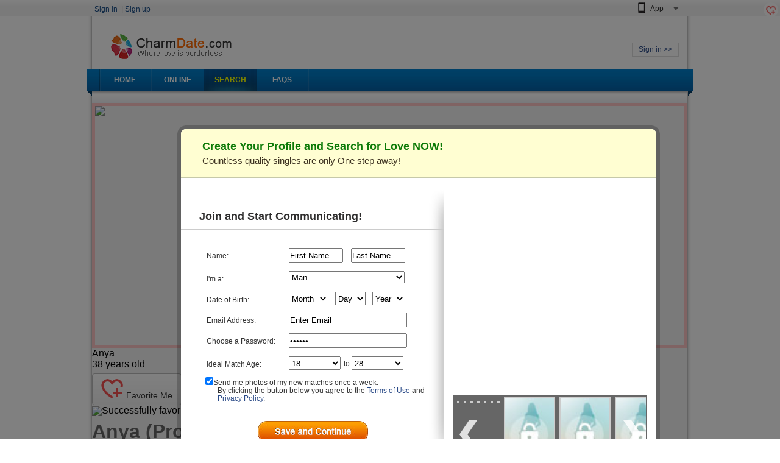

--- FILE ---
content_type: text/html; charset=UTF-8
request_url: http://www.charmdate.com/Profile-Love-European-Women-C986736.html
body_size: 24481
content:
<!DOCTYPE html PUBLIC "-//W3C//DTD XHTML 1.0 Transitional//EN" "http://www.w3.org/TR/xhtml1/DTD/xhtml1-transitional.dtd">
<html xmlns="http://www.w3.org/1999/xhtml" xml:lang="en">
<head>
<title>Love European Women:Anya_from_Kiev (Kyiv)_Ukraine</title>
<meta name="Keywords" content="Love European Women,European Girl,European Women Singles,European Single,Eastern european Women">
<meta name="Description" content="Love European Women:European dating online service is provided by CharmDate.com. Here you can meet beautiful Eastern european women and exotic European girls.">
<meta http-equiv="Content-Type" content="text/html; charset=UTF-8">
<link rel="canonical" href="http://www.charmdate.com/Profile-Love-European-Women-C986736.html" />
<link href="/my/profile.css?3.5" rel="stylesheet" type="text/css">
<link href="/site_widget/inc/style.css" rel="stylesheet" type="text/css">
<link rel="stylesheet" type="text/css" media="screen" href="/public/js/thickbox/virtual_gifts_thickbox.css?ver=1.0" />

<script type="text/javascript">
	var the_date = new Date("December 1, 2025"); 
	var the_cookie_date = the_date.toGMTString(); 
	var the_cookie = "CD_Change_Screen="+ screen.width; 
	var the_cookie = the_cookie + "; expires=" + the_cookie_date; 
	document.cookie=the_cookie;
</script>

<script type="text/javascript">
	var the_date = new Date("December 1, 2027"); 
	var the_cookie_date = the_date.toGMTString(); 
	var the_cookie = "CD_Change_Screen="+ screen.width; 
	var the_cookie = the_cookie + "; expires=" + the_cookie_date + "; path=/;"; 
	document.cookie=the_cookie;
</script>
<link href="/public/css/stylemmingcss.css?4.8" rel="stylesheet" type="text/css">

<link href="/public/css/jquery.jcarousel.skin_profile.css" rel="stylesheet" type="text/css" />
<style type="text/css">
.STYLE1 {
	color: #000000;
	padding-right:3px;
}
.img_title {
	position:relative
}
.b_title {
	position:absolute;
	width:160px;
	height:30px;
	padding:8px 9px;
	font-family:Arial;
	font-size:11px;
	color:#006699;
	left:0;top:-30px;
	background:transparent url(/public/images/tooltips_arrow2.png);
	display:none;
}
.isUnlock{
	position:absolute;
	cursor:pointer;
	width:25px;
	height:30px;
	right:2px;
	bottom:2px;	
}
.isUnlock_b{
	position:absolute;
	cursor:pointer;
	width:53px;
	height:68px;
	right:2px;
	bottom:2px;
	display:none;
}
.ft{
	display:none;
	width:25px;
	height:30px;
	position:absolute;
	right:2px;
	cursor: pointer;
}
.regnew_pop{top:6%;}
</style>
<script language="javascript" src="/my/js/join_ajax_register.js"></script>
<SCRIPT LANGUAGE="JavaScript" src="/public/js/lib.js"></SCRIPT>
<script type="text/javascript" src="/public/js/jquery-1.8.3.js"></script>
<script language="javascript" src="/public/js/jquery.tools.min.js"></script>
<script language="javascript" src="/my/js/woman.js?v=1.3"></script>
<script language="javascript" src="/my/js/virtual_gifts.js"></script>
<script type="text/javascript" src="/public/js/thickbox/thickbox_3.1.js"></script>
<script type="text/javascript"  src="../activities/old_times/js/toggle.js"></script>
<script type="text/javascript"  src="/public/js/favorite.js?v=1.3"></script>
<link href="../activities/old_times/css/old_times2.css" rel="stylesheet" type="text/css">
<script type="text/javascript">
window.focus();

var browser = navigator.userAgent;
var ipad = browser.match(/iPad/ig);
if(ipad) {
	document.body.addEventListener('touchstart', function(){ });
};

$(document).ready(function() {
	woman_new();
	
	 var albumIndex = getUrlParam("albumIndex");
	 if(albumIndex!=null){
		 open_white_content();
		 albumIndex=albumIndex-1;	 
		 showphoto(albumIndex)
   }
   if(window.screen.height<=768)
   {
	   $(".contact_list_b .content").css("max-height","500px")
   }

   $(".pro_datail_box ul li").each(function(index){
		var img_height = $(".pro_datail_box ul li").eq(index).find("span .dd").height();
		if($(".pro_datail_box ul li").eq(index).find("span .ft")){
			 if(!$.support.opacity && !$.support.style) {
				$(".pro_datail_box ul li").eq(index).find("span .ft").css("top",(img_height-36)+"px");
				$(".pro_datail_box ul li").eq(index).find("span .ft").css("display","block");
			 }else{
				$(".pro_datail_box ul li").eq(index).find("span .ft").css("top",(img_height/2-25)+"px");
				$(".pro_datail_box ul li").eq(index).find("span .ft").css("display","block");
			 }
		}		 
   })
   
   if(0 && ''=='SendVirtualGift' && 1){
		tb_show('','/photogallery/inc_quickgifts.php?womanid=C986736&keepThis=true&TB_iframe=true&width=732&height=530&modal=true',false);
   }
});


function show_win(url,widVal,heighVal) {
	window.open(url,'win','toolbar=no,location=no,directories=no,status=no,scrollbars=yes,menubar=no,resizable=no,width='+widVal+',height='+heighVal+',top=0,left=0');
}


function sendChat(womanid){
	var chatmsg=$('#send_box').val();
	StartChatWin(womanid,chatmsg);
}

function open_white_content()
{
	if(navigator.appVersion.search(/MSIE 7/i) == -1 )
	{
		var white_content_top =($(window).height()-666)/2;
		if(white_content_top>0)
		{
			$(".white_content").css({position: 'fixed', top: white_content_top});
		}
		else
		{
			$(".white_content").css({position: 'fixed', top: '10px'});
		}
			window.setTimeout(function()
			{
				$(".white_content").css({position: 'absolute', top: $(".white_content").offset().top});
			},1000);
	}
}

function av_tip_clo(){
	$('#wm_fav_tip').hide();
	$('#wm_fav_tip2').hide();
}
</script>
</head>
<!--新版調用-->
<style type="text/css">
	.dhtopvb{margin-bottom:-4px;}
	.divallvc{background:#f2f2f2; width:976px; /*width:1236px; margin-left:9px;*/ margin-left:6px;}
	.divallvc{padding:0;}
	.indnbottomva{margin-top:0;}
	.topdh_scrool_ie7{*+margin-left:-8px!important;}
</style>
<!--新版調用-->

<body bgcolor="#FFFFFF" leftmargin="0" topmargin="0" marginwidth="0" marginheight="0" style="position:relative;">
<div id="cattr">
<!-- upload photo div start -->
    <div id="upload_photo" class="profileupva" style="display:none;z-index:2000;">
        <span id="close_upload">X</span>
        <div>
            <h2>Upload Your Photo to View More of Hers!</h2>
            <table width="100%" border="0" cellspacing="0" cellpadding="0">
				<iframe id="formTarget" name="formTarget" style="display:none; list-style:none;padding:0; margin:0;" src="" width="0" height="0"></iframe>
				<form id="uploadForm" name="uploadForm" enctype="multipart/form-data" method="post" action="/my/upload_my_photo.php" target="formTarget">
					  <input type="hidden" name="upload" value="yes" />
					  <tr>
						<td><img src="/my/images/photo_unavailable.gif" width="80" height="102" /></td>
						<td width="10"></td>
						<td>
						   <div id="uploadErrMsg" style="padding:2px;color:#FF0000;display:none;border:1px dotted #FF4400;padding:5px 10px;">
							   Incorrect file format! Please upload images in formats jpg, png or gif only. <a href="#" style="cursor:pointer" id="backtoupload">Back to Upload &gt;&gt;</a>
						   </div>
						   <div id="file_selector" style="position:relative;width:260px;padding:0px;overflow:hidden;">
							   <input type="button" value="Select your Photo from the Computer" style="padding:3px 0;width:260px;font:13px Arial;" />
							   <input id="myphotofile" name="myphotofile" type="file" class="upmyphoto_file" size="1" />
						   </div>
						   <div id="loading" style="display:none;padding:0px">
							&nbsp; &nbsp; <img src="/public/images/loading.gif">
						   </div>
						   <p style="margin-top:15px;">· Your photo should have YOU inside.</p>
						   <p style="margin-top:5px;">· The image should be in JPG file, with its size between 20k and 600k.</p>
						   <p style="margin-top:5px;">· More <a href="/help/guidelines2.php" target="_blank">Photo Guidelines</a>.</p>
						</td>
					  </tr>
				</form>
            </table>
            <hr />
            <strong>Note:</strong><br />
            Profile information is inter-linked between all Qpid Network member sites, therefore the photo you unpload may be applied to CharmDate.com or iDateAsia.com.
        </div>
    </div>
<!-- upload photo div end -->
    <div class="divall">
    
<script type="text/javascript">
	var _version = '2015';
	var header_profile_data = {};
	function showhove1(){
		if( typeof(header_profile_data.profile_finished_val)==='undefined' ){
			$.ajax({
				type : 'get',
				url: "/my/ajax_header_data.php",
				data: 'act=header_tips_data',
				dataType :"json",
				async: false,
				success: function(Data){
					header_profile_data = Data;
				}
			});
		}else{
			document.getElementById("drop_n1").style.display = "block";
			return ;
		}
		var profile_result = (header_profile_data.profile_check_result ? header_profile_data.profile_check_result : {});
		var expiring_voucher = (header_profile_data.chat_ticket_expiring ? header_profile_data.chat_ticket_expiring : {});
		var expiring_vouchercam = (header_profile_data.cam_ticket_expiring ? header_profile_data.cam_ticket_expiring : {});
		var expiring_coupon = (header_profile_data.order_coupon_expiring ? header_profile_data.order_coupon_expiring : {});
		var voucher_num = (header_profile_data.chat_ticket_total ? header_profile_data.chat_ticket_total : 0);
		var vouchercam_num = (header_profile_data.cam_ticket_total ? header_profile_data.cam_ticket_total : 0);
		
		if (expiring_vouchercam.total)
		{
			if (typeof(expiring_voucher.type)==='undefined') expiring_voucher.total = expiring_voucher.total+expiring_vouchercam.total;
			expiring_voucher.type =  expiring_voucher.total==expiring_vouchercam.total?'cam':'chat/cam';			
			expiring_voucher.expired = Math.min(Math.abs(expiring_voucher.expired),Math.abs(expiring_vouchercam.expired)); 
		}else{
			expiring_voucher.type ='chat';
		}
		if (vouchercam_num) voucher_num = voucher_num+vouchercam_num;

		$('#progress_bar_val').attr('style','width:'+ header_profile_data.profile_finished_val +'%');
		$('#voucher_num').html(voucher_num);
		
		if($("#voucher_num").html()==0)
		{
			$("#vouchers_get").show();
			$("#vouchers_chat").hide();
			$("#vouchers_font_link").attr('href','/my/qpidnetwork.php?url=/profile/chat_vouchers.php');
		}
		else
		{
			if (voucher_num==vouchercam_num)
			{
				$("#vouchers_chat").attr('href','/my/camshare_ladies.php?filter=nevercam');
			}
			$("#vouchers_get").hide();
			$("#vouchers_chat").show();
			$("#vouchers_font_link").attr('href','/my/qpidnetwork.php?url=/profile/chat_vouchers.php');
		}
		
		if($("#integral_num").html()<10)
		{
			$("#points_font_link").attr('href','/my/qpidnetwork.php?url=/profile/profile_points.php');
		}
		else
		{
			$("#points_font_link").attr('href','/my/qpidnetwork.php?url=/profile/profile_points.php');
		}
		
		$("#points_font_link").mousemove(function(){
		$(".my_points_tips").show();
		});
		
		$(".new_intopva_cenlist").mouseout(function(){
			$(".my_points_tips").hide();
		});
		$(".my_points_tips").mouseout(function(){
			$(".my_points_tips").hide();
		});
		$(".my_points_tips").mousemove(function(){
			$(".my_points_tips").show();
		});
		
		if('1'==profile_result.email){
			$('#icon_profile_email').attr({'src':'/my/images/email_sh_ico.png', 'title':'Your Email has been verified.'});
		}else{
			$('#icon_profile_email').attr({'src':'/my/images/email_shoff_ico.png', 'title':'Your Email is not verified. Verify Now!'});
		}
		if('1'==profile_result.phone){
			$('#icon_profile_mobile').attr({'src':'/my/images/tel_sh_ico.png', 'title':'Your phone number has been verified.'});
		}else{
			$('#icon_profile_mobile').attr({'src':'/my/images/tel_shoff_ico.png', 'title':'Your phone number is not verified. Verify Now!'});
		}
		if('1'==profile_result.qpidseal){
			$('#icon_profile_seal').attr({'src':'/my/images/seal_sh_ico.png', 'title':'Your account has been Qpid SEALed.'});
		}else{
			$('#icon_profile_seal').attr({'src':'/my/images/seal_shoff_ico.png', 'title':'Your account has not yet been Qpid SEALed. SEAL it now!'});
		}
		if(expiring_voucher.total>0){
			$('#hd_voucher_tips').html('<font color="#ff6600">'+ expiring_voucher.total +'</font> '+expiring_voucher.type+' voucher(s) expiring in '+ expiring_voucher.expired +' days!<span><img src="/my/images/center_arrowup.png" width="13" height="7" /></span>');
			$('#hd_voucher_tips').show();
		}
		if(expiring_coupon.save>0){
			var lf_html = '';
			if(expiring_coupon.expired<=7){
				var lf_html = 'Only '+ expiring_coupon.expired +' days left!';
			}
			$('#hd_coupon_tips').html('Use code "'+expiring_coupon.coupon_code+'" to buy credits and save up to <font color="#ff6600;">$'+ expiring_coupon.save +'</font>. '+lf_html+'<span><img src="/my/images/center_arrowup.png" width="13" height="7" /></span>');
			$('#hd_coupon_tips').show();
		}
		document.getElementById("drop_n1").style.display = "block";
	}
	function hidehove1(){
		document.getElementById("drop_n1").style.display="none";	
	}
	function showhove2(){
		document.getElementById("drop_n2").style.display="block";
		// document.getElementById("dp2_n").style.borderLeft="0";
	}
	function hidehove2(){
		document.getElementById("drop_n2").style.display="none";
		document.getElementById("dp2_n").style.borderLeft="1px solid #ccc";
	}
	function uphove1(){
		document.getElementById("upload_m").style.display = "block";	
		document.getElementById("upload_m").style.filter="Alpha(opacity=30)";
		document.getElementById("upload_div").style.display = "block";
	}
	function uphove2(){
		document.getElementById("upload_m").style.display = "none";	
		document.getElementById("upload_m").style.filter="Alpha(opacity=0)";
		document.getElementById("upload_div").style.display = "none";
	}

	var Browser_Agent = navigator.userAgent.toLowerCase();
	if (Browser_Agent.indexOf("ipad")!=-1){
		$("body").css("cursor","pointer");
	}
	function ga_manager(point, redirect, target){
        try{
            dataLayer.push({'event':'eventTracking','ga-data':point});
        }catch(e){}
        if(typeof(redirect)!="undefined"){
            if(typeof(target)!="undefined"){
            	window.open(redirect);
            }else{
            	window.location.href=redirect;
            }
        }
    }
</script>
<script type="text/javascript" src="/public/js/orderpopup.js?v=0.0.5"></script>


<div class="upload_div_new" id="upload_div">
	<div class="upload_div_newT">
    <a href="javascript:;" class="up_close" onclick="uphove2()"title="close"></a>
    <div class="intopva_dropdiv_n">
        <div class="intopva_dropdiv">
            <h3>More Qpid Network sites for more choice:</h3>
             <ul>
              
					    <li class="clearfix imhere ">
						    <div class="site_pic">
						  		<img src="/public/images/heard_drop_w2.jpg" width="64" height="64" />
							</div>
						 	<h5 class="site_name">CharmDate.com</h5>
						    <p><font>- Find ideal partner among most attractive singles </font></p>
						    <div class="here_tag">
							  I'm here
						    </div>
					    </li>
					  <li class="clearfix ">
						  <a href="/my/qpidnetwork_r.php?siteid=5&url=/my/overview.php">
						 		<div class="site_pic">
						  	 		<img src="/public/images/heard_drop_w4.jpg" width="64" height="64" />
						   		
						   		</div>
						   		<h5 class="site_name">LatamDate.com</h5>
						    	<p><font>- Encounter your matches from </font><strong>Latin America</strong></p>
						   </a>
					   </li>
					  <li class="clearfix ">
						  <a href="/my/qpidnetwork_r.php?siteid=41&utmid=utm011&url=/page/list.html">
						 		<div class="site_pic">
						  	 		<img src="/public/images/heard_drop_w5.gif" width="64" height="64" />
						   		<img class="show_camera" src="/my/images/live_img/m-camera.png" />
						   		</div>
						   		<h5 class="site_name"><span>Charm</span><span style="color:#ff6900">L</span><span style="color:#c82ad6">i</span><span style="color:#009b00">v</span><span style="color:#0791fc">e</span><span style="font-weight:normal;">.com<span> <img class="live_img" src="/my/images/live_img/header_live_red.gif" width="18" height="16" style="float:none;border:none;margin-left:4px;vertical-align: middle;margin-top: -2px;border-radius: 0px;"></h5>
						    	<p><font>- The First Video Dating Platform </font><strong>Worldwide</strong></p>
						   </a>
					   </li>          </ul>
            
      </div>
      </div>
    </div>
   
 </div>

<div class="upload_m" id="upload_m"></div>

<div class="divtopallva">  
    <div class="divtopallvb">
		<div class="intopdhall">

			<div class="intopva">	
            	<ul class="intopnav">
								<li class="intopnavf"><a href="/my/p_login.php" rel="nofollow">Sign in</a> &nbsp;| <a href="/index.php" rel="nofollow">Sign up</a></li>
								
				</ul>	
                <div class="intopva_nright">
                                                    	<div class="right_item" onmouseover="$(this).find('.header_right_dropdown').show();" onmouseout="$(this).find('.header_right_dropdown').hide();" style="">
                    	<div class="item_label"><img src="/public/images/mobile_icon.png" />App</div>
                    	<div class="header_right_dropdown" style="text-align:center;width:340px;padding:10px 25px;">
                            <div style="float:left;padding:10px 0;">
                                <p>Click to download</p>
                                <p style="margin:4px 0 20px;"><a href="http://www.qdating.net/member/ios_store/?formid=cd" target="_blank"><img src="/public/images/mobile_appstore.png"><img src="/public/web2018/images/icon_upgrade.png" width="24" height="24" style="position:absolute;margin-top:-8px;margin-left:-14px;"></a></p>
                                <p><a href="https://play.google.com/store/apps/details?id=com.qpidnetwork.dating&hl=en" target="_blank"><img src="/public/images/mobile_googleplay.png"></a></p>
                            </div>
                            <div style="float:right;padding:10px 0 10px 20px;border-left:1px solid #ddd;">
                                <p>Scan QR code to download</p>
                                <img src="/public/images/mobile_qrcode.png" width="120" height="120">
                            </div>
                        </div>
                    </div>
                    
					
                                    <br clear="all" />
              </div>
            </div>
		</div>
		
		<div class="onlinestatus" style="z-index:99;">
							<div align="right"><a href="/my/p_login.php" class="onlinelink" rel="nofollow">Sign in >></a></div>
					</div>
    
		<div class="toplo" style="z-index:98;">
					<a href="/" class="logo_img"><img src="/public/images/logo1.gif?v=1.1" /></a>
                        <!--<a href="/activities/women_day_2012.php" target="_blank" style="width:600px; height:118px; position:absolute; right:15px; top:10px;"></a>-->
						</div>
		
		<div class="topdh" id="topdh_point_guide">
					
                            <div class="dhtop_piaoleft"></div>
        <div class="dhtop_piaoright"></div>
			<ul>
				<li ><a href='/my/overview.php'>HOME</a></li><li style = 'background:none;'><a href='/online_ladies/'>ONLINE</a></li><li class='topdhnva' ><span><a href='/newest_ladies_and_search2/'>SEARCH</a></span></li><li ><a href='/help/faqs.php'>FAQS</a></li>                                			
			</ul>	
		</div>		
	
		<div class="topdhvb">
        	<div class="topdhvbvb1">
			            </div>
		</div>
	
	</div>	
</div>


<!-- getmatched_1 -->
<div id="getmatched_pop" class="popup-modal" style="display: none;width:538px;height: auto;margin-left:-269px;border-radius: 20px;"></div>


<script type="text/javascript">
	var _hscreenW = '';
	var mouseX;
	var mouseY;
	function show(event) {
		var isPad = checkPadSystem();
		if (isPad) return false;
	 var infoDiv = document.getElementById('infoDiv');
	 mouseOver(event);
	 infoDiv.style.display = "block";
	  if( _hscreenW <=1440)
	{
		document.getElementById('js_head').style.right = 18 + "px"; 
	}
	else
	{
		infoDiv.style.right = -46 + "px"; 
	}
	 infoDiv.style.right = 0 + "px";
	}
	function show2(event) {
		var isPad = checkPadSystem();
		if (isPad) return false;
	 var infoDiv = document.getElementById('infoDiv');
	 mouseOver(event);
	 infoDiv.style.display = "block";
	 if( _hscreenW <=1440)
	{
		infoDiv.style.right = 0 + "px"; 
		document.getElementById('js_head').style.right = 140 + "px"; 
	}
	else
	{
		infoDiv.style.right = -46 + "px"; 
	}
	 
	}
	function hide() {
		var infoDiv = document.getElementById('infoDiv').style.display = "none";
	}
	function mouseOver(obj) {
		e = obj || window.event;
		mouseX =  e.layerX || e.offsetX;
		mouseY =  e.layerY || e.offsetY; 
	}
</script>   
<div id="infoDiv" style="display: none; width:210px; height:auto; margin-top:-18px; padding:10px 12px; position:absolute; background:#FFFFE7; border:1px #FC9 solid; border-radius:4px; box-shadow:2px 2px 2px #ccc; z-index:100; right:0;">
	<span id="js_head" style='position:absolute; right:20px; top:-7px; z-index:101;'><img src='/my/images/jt_head.png' border='0' /></span>
	<span style="font:normal 12px/16px Arial; color:#333;">Now invites from contacts will appear in the sidebar with the <img src="/my/images/icon_invite.png" /> symbol.</span>
</div>
<!--   valentine  -->
<style>
.divtopallvb{position: relative;}
.divtopallvb .toplo::after { padding:0 3px;
 content:url(/my/images/valentine/2026/overview_header.png?v3.0);
 background-repeat: no-repeat;
 position: absolute;
 left: 230px;
 bottom:55px;
 z-index: -1;
}
/*鲜花礼品样式*/
.dialog-box { display:none;background: url(/my/images/valentine/2026/gift_store_bg.jpg?v=1.0) no-repeat left bottom !important;background-color: #ffffff !important; width:750px; position:fixed; z-index:10001; left:50%; top:20%; margin-left:-375px; border-radius:6px;}
.dialog-box::before{content: url(/my/images/valentine/2026/gift_store_top.png?v1.1);position: absolute;right:0px;}
.dialog-box::after{content: url(/my/images/valentine/2026/gift_store_bottom.png?1.1);position: absolute;bottom:0px;right:5px;height: 35px;}
</style>


<!-- 临时数据 -->
<script>
    $(".contact_list_b .switch_tab ul li").click(function(e){	
        $(".contact_list_b .switch_tab ul li").removeClass("active");
        $(this).addClass("active");
		$(this).children('i').hide();
        var idx = $(this).attr('data-tab');
        contactOpenTab(idx);
		$("#contacts_keyword").val('ID or name');
    })
</script>
<!-- 临时数据 -->    
	<div class="divallvc" style="display:table; overflow:inherit;">
			  <!--注册送积分的提示-->
	  	  
			<!--left-->
			<div class="wm_pro_l">
				<div class="wo_pro_lc box_radius" >
                	<span class="sj_ico"></span>
					<div class="pro_l_pht">
                        <div class="photo_favorite big favadd" onclick="javascript:favoriteAll(1, 'C986736')" id="favoriteAll_1"></div>

                        
                                                <a href="javascript:showphoto(0);" onclick="open_white_content();"><img src="http://images3.charmdate.com/woman_photo/C2704/191/C986736-c.jpg"  border="0"/></a>
                        
                        
					</div>

                    <div class="pro_l_info">
                        <div class="name">Anya</div>
                                                <div class="age"><span>38</span> years old</div>
                        <div class="clear"></div>
                    </div>

					<div class="pro_l_btn">
						<ul>
							<li>
                            <div style="position:relative; display:inline-block;">
                                <a class="btn btn_m favoriteAll_2" href="javascript:favoriteAll(2,'C986736');"><img src="/public/web2018/images/icon_fav_add.png" align="absmiddle" />Favorite Me</a>
                                <div class="fav_tip" id="wm_fav_tip">
                                    <span class="span_img"><img src="/my/images/successfully_ico.png" align="absbottom" /></span><span class="span_f">Successfully favorited!</span>
                                </div>
                            </div>

                            
                            
                            <a class="btn btn_m" onclick="javascript:location.href='/Mail2-Sexy-European-Women-C986736.html'"><img src="/my/images/newedit_emficon.png" align="absmiddle" />Send Mail</a>

                            
                            <!-- 2022 womensday-->
                                                        
                            <!-- 2022 womensday End -->
                                                        <a class="thickbox btn btn_m"  href='/photogallery/inc_quickgifts.php?womanid=C986736&keepThis=true&TB_iframe=true&width=732&height=530&modal=true' ><img src="/my/images/virtualgift_gifticon.png" align="absmiddle" />Virtual Gifts</a>
                            
                                                        </li>
						</ul>
                        
						<table style="border:2px solid #4c8600;overflow:auto;display:none; background:#f8f8f8;height:0px;width:400px;z-index:9999;" id="favoritemessage">
							  <tr>
								  <td >
									  <div width="50%" style="padding:10px;">&nbsp;</div>
								  </td>
								  <td align="right" valign="top">
									  <a style="cursor:pointer" id="favorite_close"><img src="/my/images/close.jpg" border="0" /></a>
								  </td>
							  </tr>
						</table>

						<!--女士资料页面左侧栏內容A35-->
<div class="widget-a widgetpos home-h-m-5" data-options='{"widgetId":"35","nClass":"n9","wClass":"w7","extrData":"001b721f58465b167a07545a0c402e4c47175a527a12191722187813140657037b561904501b6255425c057e21484c400f55621e6d0e1c"}'></div>
				  	</div>

				</div>
			</div>
			<!--end left-->
			
			
							<style>
					.wm_pro_basic h1{color:#666666 !important;}
					.wm_pro_basic.birthday_box h1{color:#666666 !important;}
					.wm_pro_basic{background: url(/my/images/valentine/2026/profile-bg-old-small.jpg?v3.0) no-repeat right bottom;}
					.wm_pro_l .pro_l_btn ul li .btn{margin-top:6px;}
					.wm_pro_l .wo_pro_lc .pro_l_pht{border: 5px solid #ffc5c5;overflow: visible;height: 395px;max-height: 392px;}
					.wm_pro_l .pro_l_pht{overflow: visible;}
					.wm_pro_l .pro_l_pht .lady_photo{border: none;}
					.wm_pro_l .wo_pro_lc::before{
						display: block;
						content: url(/my/images/valentine/2026/profile_img_lb.png);
						position: absolute;
						margin-left: 0px;
    					z-index: 1;
    					margin-top: -25px;
					}
					/* .wm_pro_l .wo_pro_lc .pro_l_pht::after{
						display: block;
						content: url(/my/images/valentine/2026/profile_img_rb01.png?v1.1);
						position: absolute;
						margin-left: 0px;
						z-index: 1;
						bottom: 0px;
					} */
					.wm_pro_l .wo_pro_lc::after{
						display: block;
						content: url(/my/images/valentine/2026/profile_img_rb.png);
						position: absolute;
						margin-right: 0px;
						top: 343px;
						right: -5px;
    					z-index: 0;
					}
					/** btn_profile_tips_old **/
					#btn_profile_tips_old{
					    color: #ef1a40 !important;
    					background: #ffffff !important;
    					border: 1px solid #ef1a40 !important;
					    width: 250px !important;
					    right: -50px !important;
					    text-align: center;
					    font-size: 13px;
					}
					#btn_profile_tips_old::before{
					    content: url(/my/images/valentine/2026/gift_btn.png);
					    position: absolute;
					    z-index: 99;
					    top: -10px;
    					right: -33px;
					}
					#btn_profile_tips_old div{
					    border-top-color: #ef1a40 !important;
					    margin-left: 190px !important;
						border-width: 8px 8px 0 8px !important;
						bottom: -8px !important;
					}
				</style>
						
			<!-- 节日宽屏特殊样式 -->
			
			<!--right-->
			<div class="wm_pro_r box_radius">
				<div class="wm_pro_basic " style="position:relative;overflow:visible;" id="wm_pro_basic_small">
                    <h1>
                        
                        <b>Anya</b> (Profile ID: C986736) <span id="verified_tip"><img src="/my/images/wm_pro_verfiedico.png"/> Verified Profile
                        <div class="wm_confirmedProfile">
       					</div>
						</span>
						                    </h1>
					
					<div class="pro_basic box_radius_8">
						Hello, my name is <b>Anya</b>. I'm <b class="b_age">38</b> years old and live in <b class="b_bountry"> Kiev (Kyiv), Ukraine</b>. I'm looking for someone aged <strong>of more than 44</strong>. In my spare time, I enjoy <b>Sports/Workout, Reading, Watching movies</b>, etc. 
					</div>
					
					<div class="pro_basic_btn">
                    	<a name="photos" id="photos" class="photos_anchor"></a>
						<div class="pro_basic_btnl">
													
														
														
														<a class="email_btn_blud btn_marg" onclick="javascript:location.href='/Mail2-Sexy-European-Women-C986736.html'">
								<img src="/my/images/email_btn_ico.png" align="absmiddle"/>Send Mail
							</a>
														
													</div>
						<div class="pro_basic_btnr">
							
														 <span class="btn_item">
								<a class='thickbox wm_pro_giftico' href='/photogallery/inc_quickgifts.php?womanid=C986736&keepThis=true&TB_iframe=true&width=732&height=530&modal=true'><a></a>
								<p class="btn_img_tip"><span>Send Virtual Gifts<b><img src="/my/images/basic_imgbtn_tip.png" width="13" height="8" /></b></span></p>
                                 							 </span>
														 <span class="btn_item">
								<a href='javascript:;'><img onclick="javascript:favoriteAll(3, 'C986736')" src='/public/web2018/images/icon_fav_add.png' id="favoriteAll_3" width='21'></a><a></a>
								<p class="btn_img_tip"><span>Favorite Me<b><img src="/my/images/basic_imgbtn_tip.png" width="13" height="8" /></b></span></p>
                                 							 </span>
							                            <span class="also_f">You can also:</span>
						</div>
					</div>
				</div>
				<div class="pro_public">
					<div class="pro_public_menu2">
						<a class="on" href="#photos">Photos</a><a class="bor_r" href="#profile">Profile</a><a href="#qa">Match Q&A <img src="/my/images/wm_pro_newico.png" width="30" height="16" /></a>
					</div>
					
					 <!--Photos-->
  			
<div class="pro_datail_box pro_public_photo clearfix">
    <ul> 
							<li >
            <span><img ga-data="10180" id="0" onClick="javascript:showphoto(0); open_white_content();" style="cursor:pointer;"  src="http://images3.charmdate.com/woman_thumb/C2704/191/C986736-42969f4c4abbea9f6262bf96ad3edc13-1-s.jpg"></span>
											</li>					<li >
            <span><img ga-data="10180" id="1" onClick="javascript:showphoto(1); open_white_content();" style="cursor:pointer;"  src="http://images3.charmdate.com/woman_thumb/C2704/191/C986736-30078d5401fd545b0e7628a29c6c6287-2-s.jpg"></span>
											</li>					<li >
            <span><img ga-data="10180" id="2" onClick="javascript:showphoto(2); open_white_content();" style="cursor:pointer;"  src="http://images3.charmdate.com/woman_thumb/C2704/191/C986736-e5559909e90a02ca306782f29563ee84-3-s.jpg"></span>
											</li>					<li >
            <span><img ga-data="10180" id="3" onClick="javascript:showphoto(3); open_white_content();" style="cursor:pointer;"  src="http://images3.charmdate.com/woman_thumb/C2704/191/C986736-c65f561f127865258a60468e7370f07c-4-s.jpg"></span>
											</li>					<li >
            <span><img ga-data="10180" id="4" onClick="javascript:showphoto(4); open_white_content();" style="cursor:pointer;"  src="http://images3.charmdate.com/woman_thumb/C2704/191/C986736-60280b952c336ff59730464b1e513b9d-5-s.jpg"></span>
											</li>					<li >
            <span><img ga-data="10180" id="5" onClick="javascript:showphoto(5); open_white_content();" style="cursor:pointer;"  src="http://images3.charmdate.com/woman_thumb/C2704/191/C986736-4e7ed3878ef61513a00c22a112adef7a-6-s.jpg"></span>
											</li>					<li >
            <span><img ga-data="10180" id="6" onClick="javascript:showphoto(6); open_white_content();" style="cursor:pointer;"  src="http://images3.charmdate.com/woman_thumb/C2704/191/C986736-6e3bdf54572217d3dfd5566c76808668-7-s.jpg"></span>
											</li>					<li class="img_title">
            <span><img ga-data="10181" id="7" onClick="javascript:showphoto(7); open_white_content();" style="cursor:pointer;"  src="../imgs/small2.jpg"></span>
						<div class="b_title">To unlock these photos simply make contact with her!</div>					</li>					<li class="img_title">
            <span><img ga-data="10181" id="8" onClick="javascript:showphoto(8); open_white_content();" style="cursor:pointer;"  src="../imgs/small2.jpg"></span>
						<div class="b_title">To unlock these photos simply make contact with her!</div>					</li>					<li class="img_title">
            <span><img ga-data="10181" id="9" onClick="javascript:showphoto(9); open_white_content();" style="cursor:pointer;"  src="../imgs/small2.jpg"></span>
						<div class="b_title">To unlock these photos simply make contact with her!</div>					</li>					<li class="img_title">
            <span><img ga-data="10181" id="10" onClick="javascript:showphoto(10); open_white_content();" style="cursor:pointer;"  src="../imgs/small2.jpg"></span>
						<div class="b_title">To unlock these photos simply make contact with her!</div>					</li>	
     </ul>
</div>

<!--Videos-->
					<!--Profile-->
					<a name="profile" id="profile"></a>
					<div class="pro_datail_box pro_public_profile">
						<h1>My Detailed Profile</h1>
						<ul>
							<li class="pro_profile">
								<span class="pro_profile_ico"></span>
								<div class="pro_basic_box pro_basic_information">
									<ul>
										<li><b>Year of Birth:</b><span>1987</span></li>
										<li><b>Zodiac:</b><span>Sagittarius</span></li>
										<li><b>Weight:</b><span>126 lbs (57kg)</span></li>
										<li><b>Height:</b><span>5'10" (178cm)</span></li>
										<li><b>Smokes:</b><span> Nonsmoker</span></li>
										<li><b>Drinks:</b><span>Never</span></li>
										<li><b>English:</b><span>Good</span></li>
										<li><b>Religion:</b><span>Christian</span></li>
										<li><b>Education:</b><span>Bachelor</span></li>
										<li><b>Have Children:</b><span>No</span></li>
										<li><b>Profession:</b><span>Lawyer/Paralegal</span></li>
										<li><b>Relationship Status:</b><span>Never Married</span></li>
									</ul>
								</div>
							</li>
							<li class="pro_profile">
								<span class="pro_match_ico"></span>
								<div class="pro_basic_box pro_basic_match">
									<h2>About myself and my ideal match:</h2>
								   Well here I am:)<br />
 My name is Anna or Anya and let me tell you a little bit about me? Born in the outback among rural life. Sometimes visit a city that is closer to my village.<br />
<br />
 I am grown on fresh milk and pure natural vegetables. Delicious rural food. <br />
<br />
I have a desire for a goal and probably just satisfaction. I’m looking for a man who doesn’t see in me these flaws. I’m looking for a man who knows what is beautiful and attractive in me.<br />
<br />
 The man who seek ukrainian woman) I think that among international dating. A man be more tolerant and do not look for flaws in a woman. Not to be so demanding. Well, if you can choose me. I can compensate for my appearance flaws. Using delicious food and comfort at home, coziness and grace is our family. If we create it.<br />
<br />
 You may ask “where to meet single women?”<br />
I can answer you. Here in Ukraine, this is just an inexhaustible source of lonely ukrainian girl. Who wants to share life with a serious man.<br />
<br />
 One of these lonely ladies. Anna) yes it's me Anna who take the leap of faith now<br />
 If we can develop all this and have a meeting? I am ready to move on to build something new. I am not afraid of this challenge !!! :)								</div>
							</li>
														<li class="pro_profile" style="border-left:none;">
								<span class="pro_interests_ico"></span>
								<div class="pro_basic_box pro_basic_interests">
									<h2>My interests:</h2>
									<div>
										<ul>
										   											<li><p><span><img src="/my/images/interests_1.png"/></span>Cooking</p></li>
																						<li><p><span><img src="/my/images/interests_2.png"/></span>Traveling</p></li>
																						<li><p><span><img src="/my/images/interests_3.png"/></span>Hiking/Outdoor Activities</p></li>
																						<li><p><span><img src="/my/images/interests_4.png"/></span>Dancing</p></li>
																						<li><p><span><img src="/my/images/interests_5.png"/></span>Watching movies</p></li>
																						<li><p><span><img src="/my/images/interests_8.png"/></span>Reading</p></li>
																						<li><p><span><img src="/my/images/interests_9.png"/></span>Sports/Workout</p></li>
																					  
										</ul>
									</div>
								</div>
							</li>
													</ul>	
					</div>  
					<!--match q&a-->  
				     
    
<a name="qa" id="qa"></a>
<div class="pro_datail_box pro_public_qa">
  <h1>Match Q&A</h1>
  <h2>Anya has answered 30 questions, 0 of them you have both answered. Find out what you are in common now.</h2>
  <script type="text/javascript" src="/public/js/lib.js?1.0"></script>
  <script type="text/javascript" src="/my/js/template.js"></script>
    <script type="text/javascript">		
	//window.onload = function(){setQaList(1,'C986736',1);}
	$(document).ready(function() {
        setQaList(1,'C986736',1,0);
    });
    function setAnswer(q_id,answer_id,manid,tag){
        var data={act:'answer',answer_id:answer_id,q_id:q_id,manid:manid}
        ajaxSubmit('post',"/my/matchqa_exec.php",data);
        var t=$(tag);
		var this_table= t.parent('.qa_pr').parent('tr').parent('tbody').parent('table');
        var answer_val=t.val();
        this_table.next('.qa_discuss').show();
		var woman_answer_val= t.parent('.qa_pr').find("input[name='woman_answer']").val();
        var tips="<span><b></b>You two have different opinions</span>"
		var answer_color='';
        if(answer_val!=woman_answer_val){
			 answer_color='different_color';	
            this_table.parent('li').parent('ul').prev('h3').prev('.dif_tip').html(tips);
			
        }	
		
		
      	this_table.prev('table').find(".qa_pr").html(woman_answer_val).addClass(answer_color);
		t.parent('.qa_pr').html(answer_val).addClass(answer_color);
    }
	
	function getPageList(tag){
		var page = $(tag).val();
		var womanid='C986736';
		var type=$("#qa_type").val();
		setQaList(page,womanid,type,0);
	}
		
    function setQaList(page,womanid,type,login){
     var data={act:'getQaList',page:page,pagesize:5,womanid:womanid,type:type};
	 if(login==0){
		$('#qa_product').html('<div class="overview_wm_loading"><img src="/my/images/overview_wm_loading.gif" align="absmiddle" />Loading, Please wait.</div>');
		return false;
	 }
            $.ajax({
               'type':'post',
               'url':"/my/matchqa_exec.php",
               'data':data,
			   'beforeSend':function(){
					  $('#qa_product').html('<div class="overview_wm_loading"><img src="/my/images/overview_wm_loading.gif" align="absmiddle" />Loading, Please wait.</div>');
			   },
               'success':function(j){
                      var html = template.render('question_info', j);
    				  $("#qa_product").html(html); 
					   var pagehtml=''; 	
					  if(j.nextpage || j.prevpage){
						  pagehtml='<button id="prevPage"  disabled="disabled" value="" onclick="getPageList(this)">&lt;&lt; PREV</button> <span>'+j.curentpage+'</span> of '+j.page_num+'  <button id="nextPage"  value="2" onclick="getPageList(this)"  disabled="" >NEXT &gt;&gt;</button>'; 
					   }
					   $(".qa_page").html(pagehtml);
					  if(j.prevpage){
						 $("#prevPage").val(j.prevpage);
						 $("#prevPage").attr("disabled",false); 
						 $("#prevPage").addClass("button_link");
						
					  }else{
						 $("#prevPage").attr("disabled",true); 
						 $("#prevPage").removeClass("button_link");
					  } 
					  
					   if(j.nextpage){
						  $("#nextPage").val(j.nextpage);  
						  $("#nextPage").attr("disabled",false); 
						  $("#nextPage").addClass("button_link");
					  }else{
						  $("#nextPage").attr("disabled",true); 
						  $("#nextPage").removeClass("button_link");
					  }
					   
					  $("#qa_type").val(j.qa_type);   
					  
					  $(".qa_answers_item").each(function() {
						$(this).bind('mousemove', function() { 	
							$(this).find(".qa_discuss span").show();
						});  
						 $(this).bind('mouseleave', function() { 	
							$(this).find(".qa_discuss span").hide();
						}); 
					});
					  
                },
                'dataType':'json'
        });
    }
	
    </script>
  <div class="pro_qa_menu box_radius">
    <ul class="qa_menu_list cf">   
       <li class="qa_menu_1 box_radius_l on" onclick="setQaList(1,'C986736',1,0)">All answers from Anya<p style="display:block;"></p></li>    
       <li class="qa_menu_2 box_radius_r " onclick="setQaList(1,'C986736',2,0)">Two of us<p></p></li>
    </ul>
  </div>
  <div class="qa-wrap">
    <div class="qa_product show" id="qa_product">
    </div>
    <input type="hidden" name="qa_type"  value="1" id="qa_type"/>
    <div class="qa_page">  
    </div>
  </div>
</div>
<script type="text/html" id="question_info">
	<% if(q_list.length>0){ %>
			<%for(i=0;i<q_list.length;i++){
				var woman_answer=q_list[i].answer[q_list[i].w_answer_id];
				var man_answer=q_list[i].answer[q_list[i].m_answer_id];		
			%>
			<div class="qa_answers_item">
				<div class="dif_tip">
					<%  
					var answer_color='';	
					if(q_list[i].m_answer_id!=q_list[i].w_answer_id &&  q_list[i].m_answer_id !=''){
					   answer_color='different_color';	
					 %>
						<span><b></b>You two have different opinions</span>
					<% }%>
				</div>
				<h3><%=q_list[i].content %></h3>
				<ul>
					<li>
						<table width="100%" border="0" cellspacing="0" cellpadding="0">
						  <tr>
							<td valign="top" class="qa_pl"><b class="box_radius_15"><img src="http://images3.charmdate.com/woman_photo/C2704/191/C986736-b.jpg" /></b></td>
							<td valign="middle" class="qa_pr <%=answer_color%>">
								<%=q_list[i].m_answer_id!=''?woman_answer:'***'%>
							</td>
						  </tr>
						</table>
						<table width="100%" border="0" cellspacing="0" cellpadding="0">
						  <tr>
							<td valign="top" class="qa_pl"><b class="box_radius_15"><img src="/my/images/icon_photo_man.jpg" /></b></td>
							<td valign="middle" class="qa_pr  <%=answer_color%>">
							<% if(q_list[i].m_answer_id!=''){%>
								<%=man_answer%>
							<% }else{ %>
							<div class="no_asw_f">Submit your answer to see answer from Anya</div>
							<% for(var k in q_list[i].answer ){%>
								
							 	<input type="button" name="" value='<%=q_list[i].answer[k]%>' onclick="setAnswer('<%=q_list[i].q_id%>','<%=k%>','',this)">  
							<%  }}%>
                             <input type="hidden" name="woman_answer"  value='<%=q_list[i].answer[q_list[i].w_answer_id]%>'/>				 
							</td>
						  </tr>
						</table>
						<p class="qa_discuss" style="display:<%=q_list[i].m_answer_id!=''?'block':'none'%>"><span><input type="button" name="discuss" value="discuss" class="discuss"  onclick="javascript:location.href='/Mail2-Sexy-European-Women-C986736.html'" ></span></p>
					</li>
				</ul> 
			</div>
	<% } }else {%>
		   	
			<table width="100%" border="0" cellspacing="0" cellpadding="0" class="no_answer">
			  <tr>
				<td rowspan="2" valign="top"><img src="/my/images/no_answer_bg.png" width="30" height="30" /></td>
				<td>You haven't answered any of the questions Anya answered.</td>
			  </tr>
			  <tr>
				<td><input type="button" name="" value="Go view her answers" class="btn_invite"  onclick="setQaList(1,'C986736',1,0)"></td>
			  </tr>
			</table>			
		  							 
	<%  } %>	
</script>
 				  <div class="pro_public_menu2" ga-data="tab-buttom">
					  <a href="#photos" class="bor_r">Photos</a><a class="bor_r" href="#profile">Profile</a><a class="on" href="#qa" style="margin-right:-1px;">Match Q&A <img src="/my/images/wm_pro_newico.png" /></a>
				  </div>
				</div>
				<div class="pro_send box_radius">
					<h1><span class="box_radius_15 pro_send_wm"><img src="http://images3.charmdate.com/woman_photo/C2704/191/C986736-b.jpg" /></span><span class="pro_send_tit">“Do I match you? Tell me”</span>
                                        <span><a class="email_btn_blud btn_marg"  onclick="javascript:location.href='/Mail2-Sexy-European-Women-C986736.html'"><img src="/my/images/email_btn_ico.png" align="absmiddle"/>Send Mail</a></span>
                                        </h1>
					 				</div>     
			</div>
			<!--end right-->
			<!--女士資料頁底部通欄廣告A40-->
			<!-- <div class="widget-a widgetpos home-h-m-6" data-options='{"widgetId":"40","nClass":"w9","wClass":"w8"}'></div> -->
			<div style="width:960px;height:137px;margin:20px 0 0 10px;float:left;position:relative;background:url('/my/images/app_sm_n2.png?uncache=22220');" >
	<a style="width:960px;height:137px;position:absolute;top:0px;left:0px;" href="/my/qpidnetwork.php?url=/app.php" target="_blank"></a>
	<a style="height:44px;position:absolute;width:130px;top:78px;right:409px;" href="https://play.google.com/store/apps/details?id=com.qpidnetwork.dating" target="_blank"></a>
	<a style="height:44px;position:absolute;width:130px;top:78px;right:248px;" href="http://www.qdating.net/member/ios_store/?formid=cd" target="_blank"></a>
</div>			
			
			<div class="wm_online_list" id="wm_online_list">
								<h1>Don’t miss this opportunity to chat with more online members! Go now!</h1>
				<div class="online_list">
					<ul>
												<li>
							<a href="/Profile-European-Women-Personals-C400579.html" target="_blank"><img src="http://images3.charmdate.com/woman_photo/C1338/163/C400579-d.jpg" /></a>
							<p>ONLINE</p>
							<span>Lena</span>
						</li>
												<li>
							<a href="/Profile-Eastern-european-Girlfriend-C476965.html" target="_blank"><img src="http://images3.charmdate.com/woman_photo/C2698/234/C476965-d.jpg" /></a>
							<p>ONLINE</p>
							<span>Alina</span>
						</li>
												<li>
							<a href="/Profile-Eastern-european-Single-Women-C909147.html" target="_blank"><img src="http://images3.charmdate.com/woman_photo/C2698/195/C909147-d.jpg" /></a>
							<p>ONLINE</p>
							<span>Juliana</span>
						</li>
												<li>
							<a href="/Profile-European-Lady-C398042.html" target="_blank"><img src="http://images3.charmdate.com/woman_photo/C1044/131/C398042-d.jpg" /></a>
							<p>ONLINE</p>
							<span>Anya</span>
						</li>
												<li>
							<a href="/Profile-Sexy-Eastern-european-Girls-C750679.html" target="_blank"><img src="http://images3.charmdate.com/woman_photo/C1154/107/C750679-d.jpg" /></a>
							<p>ONLINE</p>
							<span>Elena</span>
						</li>
												<li>
							<a href="/Profile-European-Lady-C749351.html" target="_blank"><img src="http://images3.charmdate.com/woman_photo/C1219/156/C749351-d.jpg" /></a>
							<p>ONLINE</p>
							<span>Nataly</span>
						</li>
												<li>
							<a href="/Profile-Beautiful-Eastern-european-Women-C522031.html" target="_blank"><img src="http://images3.charmdate.com/woman_photo/C1219/126/C522031-d.jpg" /></a>
							<p>ONLINE</p>
							<span>Nataliya</span>
						</li>
												<li>
							<a href="/Profile-Hot-Eastern-european-Lady-C479918.html" target="_blank"><img src="http://images3.charmdate.com/woman_photo/C2698/192/C479918-d.jpg" /></a>
							<p>ONLINE</p>
							<span>Julie</span>
						</li>
											</ul>
					 <a class="overview_online_more" href="/online_ladies/" target="_blank"><img src="/my/images/online_more.png" width="41" height="51" title="Meet more" /></a>
				</div> 
                 			</div>
           
			<!--end在線女士列表-->
			<div class="pro_notice">
				<b> Notice to competitors:</b><br />
				All information obtained from this website, including members' addresses, photos, materials, and text can only be used by our clients for private non-commercial use. Use of this information for any commercial purposes without our prior written permission is completely prohibited and will result in prosecution to the fullest extent under the law.
			</div>
		</div>
        <div class="indnbottomva"></div>
    </div>

<!-- div id="fade2" style="display:none; position:absolute; top:0%; left:0%; width:100%; height:100%; background-color:#ADADAD; z-index:1001;"></div -->





    

	<div class="indnbottom">
		<div class="inbotva">
        <p>
			<a href="/help/about_us.php">About Us</a><a href="/help/whatisnew.php" rel="nofollow">News &amp; Media</a><a href="/help/term.php" rel="nofollow">Terms of Use</a><a href="/help/privacy.php" rel="nofollow">Privacy Policy</a><a href="/help/client_protection_policy.php" rel="nofollow">Client Protection Policy</a><a href="/help/faqs.php" rel="nofollow">Help &amp; FAQs</a><a href="/help/contact_us.php">Contact Us</a>		</p>
		<p style="padding-top:10px;">Copyright &copy; AML Network Ltd. 1998-2026 All Rights Reserved. <br />Best viewed with IE version 10 and above.</p>
	</div>
	</div>


  <div id="camshareoffshow" class="outlineshow_pop" style="display:none;">
    <p class="pop_close"><a href="javascript:void(0);" title="Close" class="outlinepop_close" id="outlinepop_close" onclick="closeTipsCamoff()"></a></p>
    <div class="outlinetop_con">
        <div class="outlineimg_con">
            <img src="" width="156" height="208" id="camoff_photo" title="" />
            <div class="outlines_desc">
                <span class="name_age"></span>
                <font class="country"></font>
            </div>
            <div class="outline_mask"></div>
        </div>
    </div>

    <div class='camoff_btn1' style="display:none;">
        <div class="outlines_word" ><span class="namecolor"></span> is not available for CamShare right now. You can chat with her using Chat.</div>
    
        <div  >
            <a class="outlines_btn" onclick="javascript:closeTipsCamoff();StartChatWin($('#camoff_photo').attr('title'),'',0);"><img src="/my/images/chat_btn_ico.png" align="absmiddle" />START CHAT NOW</a>
        </div>
    </div>
    <div class='camoff_btn2' style="display:none;">
        <div class="outlines_word" >Sorry, <span class="namecolor"></span> is currently offline, you can sent her EMF mail.</div>
        <div  >
            <a class="outlines_btn" onclick="javascript:closeTipsCamoff();window.open('/my/send_a_emf.php?womanid='+$('#camoff_photo').attr('title'));"><img src="/my/images/email_btn_ico.png" align="absmiddle" />Send EMF Mail to her</a>
        </div>
    </div>
</div>
<div id="camsharetipspad" class="outlineshow_pop" style="display: none;">
    <p class="pop_close"><a href="javascript:void(0);" title="Close" class="outlinepop_close"   onclick="closeTipsCamPad()"></a></p>
     
    <div class='camoff_btn1' style="display:block;">
        <div class="outlines_word" >
        Sorry,  your current browser does not support CamShare service, you can chat with the lady using Chat.
        </div>    
        <div  >
            <a class="outlines_btn" onclick="javascript:closeTipsCamPad();StartChatWin(this.title,'',0);" title=""><img src="/my/images/chat_btn_ico.png" align="absmiddle" />START CHAT NOW</a>
        </div>
    </div>
    
</div>
<div id="tipscamoff_popbg" class="regnew_popbg" style="display:none"></div>

<style type="text/css">
.newchat_layer_item.live_layer_item .newchat_item_l a{position: relative;}
.newchat_layer_item.live_layer_item .newchat_item_l .live_top_logo{position: absolute;width: 100%;top: 0;left: 0;}
.newchat_layer_item.live_layer_item .newchat_item_r .newchatxx_box .newchatxx img{
    height: 14px;
    vertical-align: middle;
    margin: -2px 4px 0px 4px;
}
.newchat_layer_item.live_layer_item .newchat_item_r h3 a{
    display: inline-block;
    max-width: 62px;
    overflow: hidden;
    text-overflow: ellipsis;
    white-space: nowrap;
    vertical-align: middle;
    margin-top: -2px;
}

.newchat_layer_item.live_layer_item .newchat_item_r div.live_btn{
    border-radius: 100px;
    height: 26px;
    line-height: 26px;
    margin-top: 6px;
}
.newchat_layer_item.live_layer_item .newchat_item_r div.live_btn ._free{
    position: absolute;
    top: -15px;
    right: 12px;
    width: 32px;
    height: 14px;
    z-index: 1;
}
.newchat_layer_item.live_layer_item .newchat_item_r div.live_btn.oneonone_btn ._free{
    right: 24px;
}
.newchat_layer_item.live_layer_item .newchat_item_r div.live_btn .live_time_line{
    border-radius: 100px;
    height: 26px;
    line-height: 26px;
    margin-top: 0px;
    overflow: hidden;
    position: relative;
}
.newchat_layer_item.live_layer_item .newchat_item_r div.live_btn b{
    height: 26px;
    line-height: 26px;
    font-size: 12px;
    text-indent: 12px;
}
.bottom_float ul .box_bli img.live_layer_icon{
    display: inline-block;
    vertical-align: middle;
    margin-right: 4px;
    width: auto;
    height: 20px;
    position: absolute;
    top: 3px;
    left: 10px;
}

.newchat_layer_item.live_layer_item .newchat_item_r div.live_btn.chatnow_btn{
    background-color: #005919;
    border: 1px solid #005919;
}
.newchat_layer_item.live_layer_item .newchat_item_r div.live_btn.oneonone_btn{
    background-color: #672a72;
    border: 1px solid #672a72;
}
.newchat_layer_item.live_layer_item .newchat_item_r div.live_btn.hangout_btn{
    background-color: #a15071;
    border: 1px solid #a15071;
}
.newchat_layer_item.live_layer_item .newchat_item_r div.live_btn p{
    height: 24px;
    line-height: 24px;
    border-radius: 100px;
    box-shadow: 0px 1px 2px 0px rgba(0, 0, 0, 0.3);
}

.newchat_layer_item.live_layer_item .newchat_item_r div.live_btn.chatnow_btn .live_time_line p{
    background: #2dc059;
    background-image: -moz-linear-gradient( 0deg, rgb(3,164,51) 0%, rgb(57,200,99) 100%);
    background-image: -webkit-linear-gradient( 0deg, rgb(3,164,51) 0%, rgb(57,200,99) 100%);
    background-image: -ms-linear-gradient( 0deg, rgb(3,164,51) 0%, rgb(57,200,99) 100%);
    background-image: linear-gradient( 90deg, rgb(3,164,51) 0%, rgb(57,200,99) 100%);
}
.newchat_layer_item.live_layer_item .newchat_item_r div.live_btn.oneonone_btn .live_time_line p{
   background-color: #894195;
   background-image: -moz-linear-gradient( 0deg, rgb(132,62,144) 0%, rgb(184,96,199) 94%, rgb(196,106,211) 100%);
   background-image: -webkit-linear-gradient( 0deg, rgb(132,62,144) 0%, rgb(184,96,199) 94%, rgb(196,106,211) 100%);
   background-image: -ms-linear-gradient( 0deg, rgb(132,62,144) 0%, rgb(184,96,199) 94%, rgb(196,106,211) 100%);
   background-image: linear-gradient( 90deg, rgb(132,62,144) 0%, rgb(184,96,199) 94%, rgb(196,106,211) 100%);
}
.newchat_layer_item.live_layer_item .newchat_item_r div.live_btn.hangout_btn .live_time_line p{
   background-color: #ed5452;
   background-image: -moz-linear-gradient( 0deg, rgb(255,82,83) 14%, rgb(238,87,138) 52%, rgb(204,91,195) 100%);
   background-image: -webkit-linear-gradient( 0deg, rgb(255,82,83) 14%, rgb(238,87,138) 52%, rgb(204,91,195) 100%);
   background-image: -ms-linear-gradient( 0deg, rgb(255,82,83) 14%, rgb(238,87,138) 52%, rgb(204,91,195) 100%);
   background-image: linear-gradient( 90deg, rgb(255,82,83) 14%, rgb(238,87,138) 52%, rgb(204,91,195) 100%);
}
.newchat_layer_item.live_layer_item .newchat_item_r div.live_btn.oneonone_btn:after{    content: "";
    display: block;
    position: absolute;
    width: 27px;
    height: 33px;
    top: -8px;
    right: -5px;
    z-index: 67;
    background: url(/livechat/pop/images/pop_cam_icon.png);
}

/* .newchat_layer_item.live_layer_item.oneonone_item .newchat_item_r .newchatxx_box{
    margin-top: 0px;
} 
.newchat_layer_item.live_layer_item.oneonone_item .newchat_item_r div.live_btn{
    margin-top: 9px;
}*/
.newchat_layer_item.live_layer_item.oneonone_item .newchat_item_r .newchatxx_box img:last-child{
    margin: 0 4px;
}

</style>
<script type="text/javascript">
	_QPID_GA_UID="";
	_QPID_GA_ULV="";
    _QPID_GA_ISRM="";
  monthGroup="";
</script>
<noscript><iframe src="//www.googletagmanager.com/ns.html?id=GTM-W8CR49"
height="0" width="0" style="display:none;visibility:hidden"></iframe></noscript>
<script>(function(w,d,s,l,i){w[l]=w[l]||[];w[l].push({'gtm.start':
new Date().getTime(),event:'gtm.js'});var f=d.getElementsByTagName(s)[0],
j=d.createElement(s),dl=l!='dataLayer'?'&l='+l:'';j.async=true;j.src=
'//www.googletagmanager.com/gtm.js?id='+i+dl;f.parentNode.insertBefore(j,f);
})(window,document,'script','dataLayer','GTM-W8CR49');</script>
    


<script language="javascript" src="https://secure.qpidnetwork.com/ct/ctd.js?s=4&d=10&m=" id="qnclictdscript"></script><style type="text/css">
  .example {
    border: 1px solid #CCC;
    background: #f2f2f2;
    padding: 10px;
  }
  pre {
    font-family: "Lucida Console", "Courier New", Verdana;
    border: 1px solid #CCC;
    background: #f2f2f2;
    padding: 10px;
  }
  code {
    font-family: "Lucida Console", "Courier New", Verdana;
    margin: 0;
    padding: 0;
  }
</style>

<script type="text/javascript" src="../public/js/jquery.ad-gallery.js?rand=996"></script>
<link rel="stylesheet" type="text/css" href="/public/css/jquery.ad-gallery.css">

<style>
.black_overlay2 {
		position: absolute;
		top: 0%;
		left: 0%;
		background-color: #000;
		z-index:1001;
         width: 100%;
        height: 100%;
	}
	select {
	z-index:1;
	}

.white_content {
    display:none;
	position: absolute;
	top: 100px;
	z-index:1002;

}

.white_content_c {
	position:relative;
    background-color: #1c1c1c;
	z-index:1002;
    width:960px; height:662px;
	margin:0 auto;
	box-shadow: -2px 0 8px #111111,0 -2px 8px #111111,0 2px 8px #111111,2px 0 8px #111111;
}
.gbi{position:absolute; top:4px; right:12px;font:14px/18px Arial;display:block; height:18px; z-index:10;}
.gbi:link, .gbli:visited{color:#333;}
.gbi:hover{opacity:0.7; filter:alpha(opacity=70);}
.btiphoto{background:url(../public/images/btiphoto_bg2.png) repeat-x; height:34px; position:absolute; top:0; left:0; z-index:10;}
.btiphoto h2{background:none; color:#fff; line-height:34px; font-size:12px; padding:0 0 0 16px; margin:0; text-align:left;}
.ad-gallery .ad-nav {width:100%;margin:0 auto;position: relative; height:91px;background:#191919; border:0; padding:0; }
.ad-gallery .ad-forward, .ad-gallery .ad-back {height: 100%; padding:0;}
.ad-gallery .ad-back {cursor: pointer;left:10px; top:32px;width: 29px; height:29px;display: block;background: url(/public/images/left_false.png) center center no-repeat;}
.ad-gallery .ad-forward {cursor: pointer;display: block;right:-2px;top:0px;width: 50px;background: url(/public/images/right_true.png) center center no-repeat;}
.ad-gallery .ad-image-wrapper .ad-next .ad-next-image {background: url(/public/images/photo05.gif) no-repeat;width: 35px;height: 50px;left:915px;}
.ad-gallery p a{font:bold 13px/100% Verdana, Geneva, sans-serif; margin:0 6px; }
.ad-gallery p a:link,.ad-gallery p a:visited{color:#fff;}
.ad-gallery p a:hover{color:#ffad3b;}
.ad-gallery .ad-thumbs li {float: left;padding-right: 4px;}
.ad-gallery .ad-thumbs li a img {border:1px solid #191919;display: block; padding:0px; margin-top:5px;}
.ad-gallery .ad-thumbs li a.ad-active img {border: 1px solid #ffad3b;}
.ad-gallery .ad-nav .ad-thumbs {overflow: hidden;width: 946px;margin-left:6px;}
.ad-gallery .ad-image-wrapper .ad-image {position: absolute;overflow: hidden;padding:0; /*margin-top:8px;*/ border:none; top: 0;left: 0;z-index: 9;}
.ad-gallery .ad-image-wrapper .ad-prev .ad-prev-image, .ad-gallery .ad-image-wrapper .ad-next .ad-next-image, .ad-gallery .ad-image-wrapper .auto .auto-image {background:url(/public/images/btiphoto_big_lbtn.png);width:32px;height:53px;display: block;position: absolute;top: 276px;left:16px;z-index: 101; opacity:0.7; filter:alpha(opacity=70);}
.ad-gallery .ad-image-wrapper .auto .auto-image{display:none;}
.ad-gallery .ad-image-wrapper .ad-next .ad-next-image {background: url(/public/images/btiphoto_big_rbtn.png);width:32px;height:53px;left:910px;}
.ad-gallery .ad-image-wrapper {width: 100%;height:518px;text-align:center;position: relative;overflow: hidden;top:8px;} 
/*.tlbg_ico{width:12px; height:12px; background:url(/public/images/new_pot_tl.png) no-repeat;}
.tbg_ico{height:12px; background:url(/public/images/new_pot_tbg.png) repeat-x;}
.trbg_ico{width:12px; height:12px; background:url(/public/images/new_pot_trbg.png) no-repeat;}
.rbg_ico{height:12px; background:url(/public/images/new_pot_rbg.png) repeat-y;}
.rbbg_ico{width:12px; height:12px; background:url(/public/images/new_pot_rbbg.png) no-repeat;}
.bbg_ico{height:12px; background:url(/public/images/new_pot_bbg.png) repeat-x;}
.lbbg_ico{width:12px; height:12px; background:url(/public/images/new_pot_lbbg.png) no-repeat;}
.lbg_ico{height:12px; background:url(/public/images/new_pot_lbg.png) repeat-y;}*/
.ad-gallery .ad-image-wrapper .ad-prev .ad-prev-image:hover{background:url(../public/images/btiphoto_big_lbtno.png) no-repeat;}
.ad-gallery .ad-image-wrapper .ad-next .ad-next-image:hover{background:url(../public/images/btiphoto_big_rbtno.png) no-repeat;}
.isUnlock{
	position:absolute;
	cursor:pointer;
	width:25px;
	height:30px;
	right:2px;
	bottom:2px;	
}
.isUnlock_b{
	position:absolute;
	cursor:pointer;
	width:53px;
	height:68px;
	right:2px;
	bottom:2px;	
}
</style>

<div id="fade" class="black_overlay2" style="display:none; background:#000;"></div>
<input type="hidden" value="/Album-European-Eastern-european-Women-C986736.html" id='localurl'/>
<table width="100%" border="0" cellspacing="0" cellpadding="0" class="white_content">
  <tr>
    <td align="center">
    <div class="white_content_c">
    <div class="btiphoto">
        <h2 style="height:34px;">Anya's Photo Album</h2>
    </div>
    <a href="javascript:;" class="gbi" id="album_close"><img src="/public/images/photo_x.png" border="0" align="absmiddle" title="Close" /> </a>
    <div id="gallery" class="ad-gallery">
          <div class="ad-image-wrapper" style="cursor:pointer"></div>         
          <!--div class="ad-controls"></div-->
           
          <p align="center" style="padding:16px 10px" id="oldMiao">
            <a class='miao_one' ga-data='' href=""><img src="/public/images/new_poho_mailico.png" border="0" alt="" ga-data='' /> Send Mail</a>
            
			
                        <a class='miao_thr' ga-data='' href="/my/virtual_gifts/virtual_gifts_select.php?womanid=C986736"><img src="/public/images/new_poho_gifticon.png" border="0" title="Send Virtual Gifts" ga-data=''/> Send Virtual Gifts</a>
                      </p>
           
          <div class="ad-nav">
            <div class="ad-thumbs">           
              <ul class="ad-thumb-list profilenewva">                  
                    <li ><a href="http://images3.charmdate.com/woman_photo/C2704/191/C986736-42969f4c4abbea9f6262bf96ad3edc13-1.jpg" data="0"><img src="http://images3.charmdate.com/woman_thumb/C2704/191/C986736-42969f4c4abbea9f6262bf96ad3edc13-1-s.jpg" height="80px"/></a></li><li ><a href="http://images3.charmdate.com/woman_photo/C2704/191/C986736-30078d5401fd545b0e7628a29c6c6287-2.jpg" data="1"><img src="http://images3.charmdate.com/woman_thumb/C2704/191/C986736-30078d5401fd545b0e7628a29c6c6287-2-s.jpg" height="80px"/></a></li><li ><a href="http://images3.charmdate.com/woman_photo/C2704/191/C986736-e5559909e90a02ca306782f29563ee84-3.jpg" data="2"><img src="http://images3.charmdate.com/woman_thumb/C2704/191/C986736-e5559909e90a02ca306782f29563ee84-3-s.jpg" height="80px"/></a></li><li ><a href="http://images3.charmdate.com/woman_photo/C2704/191/C986736-c65f561f127865258a60468e7370f07c-4.jpg" data="3"><img src="http://images3.charmdate.com/woman_thumb/C2704/191/C986736-c65f561f127865258a60468e7370f07c-4-s.jpg" height="80px"/></a></li><li ><a href="http://images3.charmdate.com/woman_photo/C2704/191/C986736-60280b952c336ff59730464b1e513b9d-5.jpg" data="4"><img src="http://images3.charmdate.com/woman_thumb/C2704/191/C986736-60280b952c336ff59730464b1e513b9d-5-s.jpg" height="80px"/></a></li><li ><a href="http://images3.charmdate.com/woman_photo/C2704/191/C986736-4e7ed3878ef61513a00c22a112adef7a-6.jpg" data="5"><img src="http://images3.charmdate.com/woman_thumb/C2704/191/C986736-4e7ed3878ef61513a00c22a112adef7a-6-s.jpg" height="80px"/></a></li><li ><a href="http://images3.charmdate.com/woman_photo/C2704/191/C986736-6e3bdf54572217d3dfd5566c76808668-7.jpg" data="6"><img src="http://images3.charmdate.com/woman_thumb/C2704/191/C986736-6e3bdf54572217d3dfd5566c76808668-7-s.jpg" height="80px"/></a></li><li ><a href="../imgs/big.jpg" data="7"><img src="../imgs/small.jpg" height="80px"/></a></li><li ><a href="../imgs/big.jpg" data="8"><img src="../imgs/small.jpg" height="80px"/></a></li><li ><a href="../imgs/big.jpg" data="9"><img src="../imgs/small.jpg" height="80px"/></a></li><li ><a href="../imgs/big.jpg" data="10"><img src="../imgs/small.jpg" height="80px"/></a></li>					<div id="pdLock" style="display:none;">3</div>
					<div id="noLock" style="display:none;"></div>
                    
                     
              </ul>              
            </div>
          </div>
    </div>
</div>
	</td>
  </tr>
</table>



<script type="text/javascript" src="/public/js/show_photo.js?ver=956"></script><SCRIPT LANGUAGE="JavaScript">
function showsucces(fn){
	$('#fn').html(fn);
	$('.pop_sendsuccessAll').show();
	$('.pop_sendsuccessdiv').show();
	$('.pop_sendsuccess').show();	
}
$(document).ready(function(e) {
	
    $(".click_success").click(function(){
		$('.pop_sendsuccessAll').hide();
		$('.pop_sendsuccessdiv').hide();
		$('.pop_sendsuccess').hide();	
	});
	$(".confirm_bt").click(function(){
		$('.pop_sendsuccessAll').hide();
		$('.pop_sendsuccessdiv').hide();
		$('.pop_sendsuccess').hide();	
	});
});
</script>
<div class="pop_sendsuccessAll"></div>
<div class="pop_sendsuccessdiv"></div>
<div class="pop_sendsuccess">
	Virtual gift has been sent to <b id="fn">lady</b> successfully. <br />You can view your sent gifts in the "<a href="/my/virtual_gifts/gifts_sent.php" class="click_success" style="font-weight:bold;margin:0 3px;" target="_blank">Gifts Sent</a> section.
    <P><input name="" type="button" class="bt_113 confirm_bt" value="Close" /></P>
</div><script>
$(function(){
	$(".img_title").mousemove(function(){
		$(this).children(".b_title").show();    }).mouseout(function(){
    $(this).children(".b_title").hide();    })
})
</script>
</div>

<!--女士资料页弹出注册第一步页面-->
<script type="text/javascript">
    //首屏显示&注册输入框
    $(document).ready(function(){
            $("input[class*=input_test]")
            .each(function(){   
               var oldVal=$(this).val(); 
               $(this)   
               .css({"color":"#adadad"})
               .focus(function(){   
                    if($(this).val()!=oldVal){$(this).css({"color":"#000"})}else{$(this).val("").css({"color":"#adadad"})}   
               })   
               .blur(function(){   
                    if($(this).val()==""){$(this).val(oldVal).css({"color":"#adadad"})}   
               })   
               .keydown(function(){$(this).css({"color":"#000"})})   

            });

            var page = 1;
            var i = $(".regimg_n").width()/104;
            $("a.img_s2").click(function(){
                    var content = $(".regimg_n");   
                    var content_list = $("#content_list");  
                    var v_width = content.width();  
                    var len = content_list.find("li").length;
                    var page_count = Math.ceil(len / i) ;		 
                             if( page == page_count ){  
                                    content_list.animate({ left : '0px'}, "slow");
                                    page = 1;  
                              }else{  
                                    content_list.animate({ left : '-='+v_width }, "slow");
                                    page++;

                             }      
            });  

            $("a.img_sl").click(function(){
                 var content = $(".regimg_n");   
                 var content_list = $("#content_list");  
                 var v_width = content.width();  
                 var len = content_list.find("li").length;  
                 var page_count = Math.ceil(len / i) ;
                 if(!content_list.is(":animated") ){  
                     if(page == 1 ){
                        content_list.animate({ left : '-='+v_width*(page_count-1) }, "slow");  
                        page = page_count;  
                    }else{  
                        content_list.animate({ left : '+='+v_width }, "slow");  
                        page--;  
                    }  
                }  
            });
            
    })

</script>
<style type="text/css">
.intsva{position:absolute;top:70px;color:#FF0000; background:url(/imgs/ints01.gif) 0 20px no-repeat;padding-bottom:5px; overflow:hidden; z-index:999;}
.intsva p{border:1px solid #FF9900;border-bottom:0; background:#fffed8;padding:0 5px;font:11px/19px Arial;}
/*
h3{font-size:16px; font-weight:bold; color:#545454; line-height:16px; padding-bottom:15px; padding-top:25px;}
h4{font-size:14px; font-weight:bold; color:#9F2030; padding:20px 0;}
*/
</style>
<!--pop div-->
<div class="regnew_popbg"></div>
<div class="regnew_pop">
	<div class="regnew_pop_t">
    	<div class="pop_tl"></div>
        <div class="pop_tc">
        	
    </div>
        <div class="pop_tr"></div>
        
    </div>
    <div class="pop_cl">
    	<div class="pop_c2">
        	<table width="780" border="0" cellspacing="0" cellpadding="0" class="tb1">
              <tr>
                <td width="16" align="left" valign="middle">&nbsp;</td>
                <td align="left" width="748" valign="middle">Create Your Profile and Search for Love NOW!
<p>Countless quality singles are only One step away!</p></td>
                <td width="16" align="left" valign="middle">&nbsp;</td>
              </tr>
            </table>
           <form method="post" name="regForm" id="regForm" action="/my/register_r.php" style="padding:0; margin:0; list-style:none;">
           <table width="780" border="0" cellspacing="0" cellpadding="0" class="tb2">
              <tr>
                <td><table width="780" border="0" cellspacing="0" cellpadding="0">
                      <tr>
                        <td class="bg1"><table width="100%" border="0" cellspacing="0" cellpadding="0">
                          <tr>
                            <td align="left" class="join" style="padding-left:30px;"><strong>Join and Start Communicating!</strong></td>
                            <td align="right" valign="bottom" class="join" style="text-align:right; padding-right:15px;">&nbsp;</td>
                          </tr>
                          <tr>
                            <td colspan="2">
                            	<dl class="clearfix">
                                	<dt style="margin-bottom:12px;">Name:</dt>
                                    <dd style="margin-bottom:12px;">
                                        <input name="first_name" class="textfield20 input_test" id="first_name" value="First Name" size="22" style="width:85px; height:20px; margin-right:10px;">
                                        <input size="16" class="input_test t1" id="last_name"  style="width:85px; height:20px;" value="Last Name" name="last_name" />
                                    </dd>
                                    <dt>I'm a:</dt>
                                  	<dd>
                                    	<select class="inpSelect" name="gender" style="width:190px; height:20px;">
                                            <option value="M">Man</option>
                                            <option value="F">Woman</option>
                                        </select>
                                    </dd>
                                  <dt>Date of Birth:</dt>
                                  	<dd>
                                    	<select name="birthday_m" id="birthday_m" class="month" style="width:65px;">
                                            <option value="" selected="selected">Month</option>
                                                                                        <option value="01">1</option>
                                                                                        <option value="02">2</option>
                                                                                        <option value="03">3</option>
                                                                                        <option value="04">4</option>
                                                                                        <option value="05">5</option>
                                                                                        <option value="06">6</option>
                                                                                        <option value="07">7</option>
                                                                                        <option value="08">8</option>
                                                                                        <option value="09">9</option>
                                                                                        <option value="10">10</option>
                                                                                        <option value="11">11</option>
                                                                                        <option value="12">12</option>
                                                                                </select>&nbsp;
                                
                                <select name="birthday_d" id="birthday_d" class="day">
                                         <option value="" selected="selected">Day</option>
                                                                                <option value="01" >1</option>
                                                                                <option value="02" >2</option>
                                                                                <option value="03" >3</option>
                                                                                <option value="04" >4</option>
                                                                                <option value="05" >5</option>
                                                                                <option value="06" >6</option>
                                                                                <option value="07" >7</option>
                                                                                <option value="08" >8</option>
                                                                                <option value="09" >9</option>
                                                                                <option value="10" >10</option>
                                                                                <option value="11" >11</option>
                                                                                <option value="12" >12</option>
                                                                                <option value="13" >13</option>
                                                                                <option value="14" >14</option>
                                                                                <option value="15" >15</option>
                                                                                <option value="16" >16</option>
                                                                                <option value="17" >17</option>
                                                                                <option value="18" >18</option>
                                                                                <option value="19" >19</option>
                                                                                <option value="20" >20</option>
                                                                                <option value="21" >21</option>
                                                                                <option value="22" >22</option>
                                                                                <option value="23" >23</option>
                                                                                <option value="24" >24</option>
                                                                                <option value="25" >25</option>
                                                                                <option value="26" >26</option>
                                                                                <option value="27" >27</option>
                                                                                <option value="28" >28</option>
                                                                                <option value="29" >29</option>
                                                                                <option value="30" >30</option>
                                                                                <option value="31" >31</option>
                                                                         </select>&nbsp;
                                
                                <select name="birthday_y" id="birthday_y" class="year">
                                    <option value ="" selected="selected">Year</option>
                                    <option value="2007" >2007</Option><option value="2006" >2006</Option><option value="2005" >2005</Option><option value="2004" >2004</Option><option value="2003" >2003</Option><option value="2002" >2002</Option><option value="2001" >2001</Option><option value="2000" >2000</Option><option value="1999" >1999</Option><option value="1998" >1998</Option><option value="1997" >1997</Option><option value="1996" >1996</Option><option value="1995" >1995</Option><option value="1994" >1994</Option><option value="1993" >1993</Option><option value="1992" >1992</Option><option value="1991" >1991</Option><option value="1990" >1990</Option><option value="1989" >1989</Option><option value="1988" >1988</Option><option value="1987" >1987</Option><option value="1986" >1986</Option><option value="1985" >1985</Option><option value="1984" >1984</Option><option value="1983" >1983</Option><option value="1982" >1982</Option><option value="1981" >1981</Option><option value="1980" >1980</Option><option value="1979" >1979</Option><option value="1978" >1978</Option><option value="1977" >1977</Option><option value="1976" >1976</Option><option value="1975" >1975</Option><option value="1974" >1974</Option><option value="1973" >1973</Option><option value="1972" >1972</Option><option value="1971" >1971</Option><option value="1970" >1970</Option><option value="1969" >1969</Option><option value="1968" >1968</Option><option value="1967" >1967</Option><option value="1966" >1966</Option><option value="1965" >1965</Option><option value="1964" >1964</Option><option value="1963" >1963</Option><option value="1962" >1962</Option><option value="1961" >1961</Option><option value="1960" >1960</Option><option value="1959" >1959</Option><option value="1958" >1958</Option><option value="1957" >1957</Option><option value="1956" >1956</Option><option value="1955" >1955</Option><option value="1954" >1954</Option><option value="1953" >1953</Option><option value="1952" >1952</Option><option value="1951" >1951</Option><option value="1950" >1950</Option><option value="1949" >1949</Option><option value="1948" >1948</Option><option value="1947" >1947</Option><option value="1946" >1946</Option><option value="1945" >1945</Option><option value="1944" >1944</Option><option value="1943" >1943</Option><option value="1942" >1942</Option><option value="1941" >1941</Option><option value="1940" >1940</Option><option value="1939" >1939</Option><option value="1938" >1938</Option><option value="1937" >1937</Option><option value="1936" >1936</Option><option value="1935" >1935</Option><option value="1934" >1934</Option><option value="1933" >1933</Option><option value="1932" >1932</Option><option value="1931" >1931</Option><option value="1930" >1930</Option><option value="1929" >1929</Option><option value="1928" >1928</Option><option value="1927" >1927</Option>                                  </select>
                                    </dd>
                                  
                                  <dt>Email Address:</dt>
                                  	<dd>
                                    	<input name="email" class="textfield20 input_test" id="email" style=" width:190px; height:20px;" size="22" value="Enter Email">
                                    </dd>
                                  <dt style="margin-bottom:12px;">Choose a Password:</dt>
                                  	<dd style="margin-bottom:12px;">
                                    	<input name="passwd1" type="password" autocomplete="off" class="textfield20 input_test" style=" width:190px; height:20px;" id="passwd1" value="******" size="24" >
                                    </dd>
                                    <dt>Ideal Match Age:</dt>
                                  	<dd><select name="age1" id="age1" class="sl1">
                                                                                          <option value="18" selected>18</option>
                                                                                          <option value="19" >19</option>
                                                                                          <option value="20" >20</option>
                                                                                          <option value="21" >21</option>
                                                                                          <option value="22" >22</option>
                                                                                          <option value="23" >23</option>
                                                                                          <option value="24" >24</option>
                                                                                          <option value="25" >25</option>
                                                                                          <option value="26" >26</option>
                                                                                          <option value="27" >27</option>
                                                                                          <option value="28" >28</option>
                                                                                          <option value="29" >29</option>
                                                                                          <option value="30" >30</option>
                                                                                          <option value="31" >31</option>
                                                                                          <option value="32" >32</option>
                                                                                          <option value="33" >33</option>
                                                                                          <option value="34" >34</option>
                                                                                          <option value="35" >35</option>
                                                                                          <option value="36" >36</option>
                                                                                          <option value="37" >37</option>
                                                                                          <option value="38" >38</option>
                                                                                          <option value="39" >39</option>
                                                                                          <option value="40" >40</option>
                                                                                          <option value="41" >41</option>
                                                                                          <option value="42" >42</option>
                                                                                          <option value="43" >43</option>
                                                                                          <option value="44" >44</option>
                                                                                          <option value="45" >45</option>
                                                                                          <option value="46" >46</option>
                                                                                          <option value="47" >47</option>
                                                                                          <option value="48" >48</option>
                                                                                          <option value="49" >49</option>
                                                                                          <option value="50" >50</option>
                                                                                          <option value="51" >51</option>
                                                                                          <option value="52" >52</option>
                                                                                          <option value="53" >53</option>
                                                                                          <option value="54" >54</option>
                                                                                          <option value="55" >55</option>
                                                                                          <option value="56" >56</option>
                                                                                          <option value="57" >57</option>
                                                                                          <option value="58" >58</option>
                                                                                          <option value="59" >59</option>
                                                                                          <option value="60" >60</option>
                                                                                          <option value="61" >61</option>
                                                                                          <option value="62" >62</option>
                                                                                          <option value="63" >63</option>
                                                                                          <option value="64" >64</option>
                                                                                          <option value="65" >65</option>
                                                                                          <option value="66" >66</option>
                                                                                          <option value="67" >67</option>
                                                                                          <option value="68" >68</option>
                                                                                          <option value="69" >69</option>
                                                                                          <option value="70" >70</option>
                                                                                          <option value="71" >71</option>
                                                                                          <option value="72" >72</option>
                                                                                          <option value="73" >73</option>
                                                                                          <option value="74" >74</option>
                                                                                          <option value="75" >75</option>
                                                                                          <option value="76" >76</option>
                                                                                          <option value="77" >77</option>
                                                                                          <option value="78" >78</option>
                                                                                          <option value="79" >79</option>
                                                                                          <option value="80" >80</option>
                                                                                          <option value="81" >81</option>
                                                                                          <option value="82" >82</option>
                                                                                          <option value="83" >83</option>
                                                                                          <option value="84" >84</option>
                                                                                          <option value="85" >85</option>
                                                                                          <option value="86" >86</option>
                                                                                          <option value="87" >87</option>
                                                                                          <option value="88" >88</option>
                                                                                          <option value="89" >89</option>
                                                                                          <option value="90" >90</option>
                                                                                          <option value="91" >91</option>
                                                                                          <option value="92" >92</option>
                                                                                          <option value="93" >93</option>
                                                                                          <option value="94" >94</option>
                                                                                          <option value="95" >95</option>
                                                                                          <option value="96" >96</option>
                                                                                          <option value="97" >97</option>
                                                                                          <option value="98" >98</option>
                                                                                          <option value="99" >99</option>
                                                                              </select>to
                                    <select name="age2" id="age2" class="sl1">
                                                                                    <option value="18" >18</option>
                                                                                    <option value="19" >19</option>
                                                                                    <option value="20" >20</option>
                                                                                    <option value="21" >21</option>
                                                                                    <option value="22" >22</option>
                                                                                    <option value="23" >23</option>
                                                                                    <option value="24" >24</option>
                                                                                    <option value="25" >25</option>
                                                                                    <option value="26" >26</option>
                                                                                    <option value="27" >27</option>
                                                                                    <option value="28" selected>28</option>
                                                                                    <option value="29" >29</option>
                                                                                    <option value="30" >30</option>
                                                                                    <option value="31" >31</option>
                                                                                    <option value="32" >32</option>
                                                                                    <option value="33" >33</option>
                                                                                    <option value="34" >34</option>
                                                                                    <option value="35" >35</option>
                                                                                    <option value="36" >36</option>
                                                                                    <option value="37" >37</option>
                                                                                    <option value="38" >38</option>
                                                                                    <option value="39" >39</option>
                                                                                    <option value="40" >40</option>
                                                                                    <option value="41" >41</option>
                                                                                    <option value="42" >42</option>
                                                                                    <option value="43" >43</option>
                                                                                    <option value="44" >44</option>
                                                                                    <option value="45" >45</option>
                                                                                    <option value="46" >46</option>
                                                                                    <option value="47" >47</option>
                                                                                    <option value="48" >48</option>
                                                                                    <option value="49" >49</option>
                                                                                    <option value="50" >50</option>
                                                                                    <option value="51" >51</option>
                                                                                    <option value="52" >52</option>
                                                                                    <option value="53" >53</option>
                                                                                    <option value="54" >54</option>
                                                                                    <option value="55" >55</option>
                                                                                    <option value="56" >56</option>
                                                                                    <option value="57" >57</option>
                                                                                    <option value="58" >58</option>
                                                                                    <option value="59" >59</option>
                                                                                    <option value="60" >60</option>
                                                                                    <option value="61" >61</option>
                                                                                    <option value="62" >62</option>
                                                                                    <option value="63" >63</option>
                                                                                    <option value="64" >64</option>
                                                                                    <option value="65" >65</option>
                                                                                    <option value="66" >66</option>
                                                                                    <option value="67" >67</option>
                                                                                    <option value="68" >68</option>
                                                                                    <option value="69" >69</option>
                                                                                    <option value="70" >70</option>
                                                                                    <option value="71" >71</option>
                                                                                    <option value="72" >72</option>
                                                                                    <option value="73" >73</option>
                                                                                    <option value="74" >74</option>
                                                                                    <option value="75" >75</option>
                                                                                    <option value="76" >76</option>
                                                                                    <option value="77" >77</option>
                                                                                    <option value="78" >78</option>
                                                                                    <option value="79" >79</option>
                                                                                    <option value="80" >80</option>
                                                                                    <option value="81" >81</option>
                                                                                    <option value="82" >82</option>
                                                                                    <option value="83" >83</option>
                                                                                    <option value="84" >84</option>
                                                                                    <option value="85" >85</option>
                                                                                    <option value="86" >86</option>
                                                                                    <option value="87" >87</option>
                                                                                    <option value="88" >88</option>
                                                                                    <option value="89" >89</option>
                                                                                    <option value="90" >90</option>
                                                                                    <option value="91" >91</option>
                                                                                    <option value="92" >92</option>
                                                                                    <option value="93" >93</option>
                                                                                    <option value="94" >94</option>
                                                                                    <option value="95" >95</option>
                                                                                    <option value="96" >96</option>
                                                                                    <option value="97" >97</option>
                                                                                    <option value="98" >98</option>
                                                                                    <option value="99" >99</option>
                                                                             </select>
                                    
                                    </dd>
                                </dl>
                                <div style="padding-left:40px;"><input name="" type="checkbox" value="" checked="checked" />Send me photos of my new matches once a week.<br />
<span style="padding-left:20px; line-height:1.1em; display:block;">By clicking the button below you agree to the <a target="_blank" href="/help/term.php" rel="nofollow" class="Link_Blue">Terms of Use</a> and <a target="_blank" href="/help/privacy.php" rel="nofollow" class="Link_Blue">Privacy Policy</a>.</span></div>
                                <div style=" padding:30px 0 0 20px; width:392px; text-align:center; display:block;">
                           	    
                                <input name="submit2" type="button" class="subt" value="" onclick="submitform2()"/><br />Already Registered? <a href="/my/p_login.php" target="_blank" rel="nofollow">Login Here</a>
                              </div>
                            </td>
                          </tr>
                        </table></td>
                        <td width="348">
                                                   	<div class="regnew_img">
                        	<span>
                                                                            <img src="http://images3.charmdate.com/woman_photo/C2704/191/C986736-42969f4c4abbea9f6262bf96ad3edc13-1.jpg" border="0"/>
                                                                        
                                </span>
                            <div class="regnew_img_s">
                            </div>
                            
                             <div class="regnew_img_s1">
                             <div style="width:314px; height:125px; overflow:hidden; position:relative;" class="regimg_n">
                             <a class="img_sl" href="javascript:;" title="Prev"></a>
                             <ul class="regnew_img_s2" id="content_list">
                                 													<li><img id="0" style="cursor:pointer;" src="http://images3.charmdate.com/woman_thumb/C2704/191/C986736-42969f4c4abbea9f6262bf96ad3edc13-1-s.jpg" title="" ></li>
																									<li><img id="1" style="cursor:pointer;" src="http://images3.charmdate.com/woman_thumb/C2704/191/C986736-30078d5401fd545b0e7628a29c6c6287-2-s.jpg" title="" ></li>
																									<li><img id="2" style="cursor:pointer;" src="http://images3.charmdate.com/woman_thumb/C2704/191/C986736-e5559909e90a02ca306782f29563ee84-3-s.jpg" title="" ></li>
																									<li><img id="3" style="cursor:pointer;" src="http://images3.charmdate.com/woman_thumb/C2704/191/C986736-c65f561f127865258a60468e7370f07c-4-s.jpg" title="" ></li>
																									<li><img id="4" style="cursor:pointer;" src="http://images3.charmdate.com/woman_thumb/C2704/191/C986736-60280b952c336ff59730464b1e513b9d-5-s.jpg" title="" ></li>
																									<li><img id="5" style="cursor:pointer;" src="http://images3.charmdate.com/woman_thumb/C2704/191/C986736-4e7ed3878ef61513a00c22a112adef7a-6-s.jpg" title="" ></li>
																									<li><img id="6" style="cursor:pointer;" src="http://images3.charmdate.com/woman_thumb/C2704/191/C986736-6e3bdf54572217d3dfd5566c76808668-7-s.jpg" title="" ></li>
																									<li><img id="8" style="cursor:pointer;" src="../imgs/small.jpg" title="" height='121px'></li>
																									<li><img id="9" style="cursor:pointer;" src="../imgs/small.jpg" title="" height='121px'></li>
																									<li><img id="10" style="cursor:pointer;" src="../imgs/small.jpg" title="" height='121px'></li>
																									<li><img id="11" style="cursor:pointer;" src="../imgs/small.jpg" title="" height='121px'></li>
												                                 
                                  </ul>
                                  
                                  <a class="img_s2" href="javascript:;" title="Next"></a>
                                 </div>
                              </div>
                        </div>
                        

                        	
                        </td>
                      </tr>
                    </table>
</td>
              </tr>
            </table>
                <input type="hidden" name="register_id" id="register_id" value="CD10001" />
                <input type="hidden" name="register_rrocess" id="register_rrocess" value="1" />
                <!--来自女士资料页-->
                <input type="hidden" name="Source" value="ladypage" />
                <input type="hidden" name="ladypage_goto" value="http://www.charmdate.com/Profile-Love-European-Women-C986736.html"/>
                <input type="hidden" name="womanid" value="C986736"/>
                <input type="hidden" name="RegAction" value="firststep" />
                <input type='hidden' name='screen_width' id="screen_width" value="" />
                <input type='hidden' name='screen_height' id="screen_height" value="" />
                <input type='hidden' name='screen_colors' id="screen_colors" value="" />
           </form>
            <script type="text/javascript">
                //验证数据
                var jstips=eval({"first_name":{"tips":"Your name can only contain letters, no special characters or numbers.","jstipdiv":"first_name","check":{"null":{"errmsg":"Your first name is mandatory."},"letter":{"errmsg":"Your first name cannot contain special characters or numbers."}},"jserrdiv":"first_name","type":"text"},"last_name":{"tips":"Your name can only contain letters, no special characters or numbers.","jstipdiv":"last_name","check":{"null":{"errmsg":"Your last name is mandatory."},"letter":{"errmsg":"Your last name cannot contain special characters or numbers."}},"jserrdiv":"last_name","type":"text"},"passwd1":{"tips":"Must be 4-12 characters. It cannot contain spaces or special characters.","jstipdiv":"passwd1","check":{"null":{"errmsg":"Your password is mandatory."},"minlen":{"errmsg":"Your password should be between 4 to 12 characters.","len":4},"letternum":{"errmsg":"Your password cannot contain spaces or special characters."},"maxlen":{"errmsg":"Your password should be between 4 to 12 characters.","len":12}},"jserrdiv":"passwd1","type":"text"},"email":{"tips":"Please enter a valid email address. Your email is used to log back to the site and receive your matches.","jstipdiv":"email","check":{"null":{"errmsg":"Your emai is mandatory."},"email":{"errmsg":"Incorrect email address format. Please type a valid email address."},"unique":{"url":"\/my\/register.php?RegAction=checkemail","errmsg":"This email address is already registered with us. <a href='\/my\/find_pw.php' target='_blank'>click here<\/a> to get password.","phpcheckfunction":"checkmanemail"}},"jserrdiv":"email","type":"text"},"country":{"tips":"Your nationality is mandatory.","jstipdiv":"country","check":{"null":{"errmsg":"Your residence country is mandatory."}},"jserrdiv":"country","type":"select"},"birthday_m":{"tips":"Please select your date of birth.","jstipdiv":"birthday_y","check":{"null":{"errmsg":"Date of birth is mandatory"},"checkdate":{"errmsg":"Date format is incorrect."}},"jserrdiv":{"null":{"errmsg":"Date of birth is mandatory"},"checkdate":{"errmsg":"Date format is incorrect."}},"type":"select"},"birthday_y":{"tips":"Please select your date of birth.","jstipdiv":"birthday_y","check":{"null":{"errmsg":"Date of birth is mandatory."},"checkdate":{"errmsg":"Date format is incorrect."}},"jserrdiv":{"null":{"errmsg":"Date of birth is mandatory."},"checkdate":{"errmsg":"Date format is incorrect."}},"type":"select"},"birthday_d":{"tips":"Please select your date of birth.","jstipdiv":"birthday_y","check":{"null":{"errmsg":"Date of your birth is mandatory"},"checkdate":{"errmsg":"Date format is incorrect."}},"jserrdiv":{"null":{"errmsg":"Date of your birth is mandatory"},"checkdate":{"errmsg":"Date format is incorrect."}},"type":"select"}});
                var checkform=false;
                function verifyfunc(){
                    if(checkform){
                        var status=checkFormData(getObjById('regForm'),true);
                    }
                }
                inittips(jstips,getObjById('regForm'),false,verifyfunc);
                function submitform2(){  
                    if(checkFormData(getObjById('regForm'),true)){
                           getObjById('regForm').submit();
                    }
                }
            </script>
        </div>
    </div>
    <div class="regnew_pop_f">
    	<div class="pop_fl"></div>
        <div class="pop_fc">
        </div>
        <div class="pop_fr"></div>
        
    </div>
    
</div>


<!--加载广告-->
<script language="javascript" src="/site_widget/inc/widgetPlayer.min.js"></script>
<script>
    $('.widget-a').widgetPlay({
    	manid:"",
        url:'/site_widget/get_web_wid.php', 
        path:'/site_widget/public/media',
        getScreenType: function(){
            return 0;
        }
    });
</script>
</body>
</html>

--- FILE ---
content_type: text/css
request_url: http://www.charmdate.com/public/js/thickbox/virtual_gifts_thickbox.css?ver=1.0
body_size: 5193
content:
/* ----------------------------------------------------------------------------------------------------------------*/
/* ---------->>> global settings needed for thickbox <<<-----------------------------------------------------------*/
/* ----------------------------------------------------------------------------------------------------------------*/
/* *{padding: 0; margin: 0;} */

/* ----------------------------------------------------------------------------------------------------------------*/
/* ---------->>> thickbox specific link and font settings <<<------------------------------------------------------*/
/* ----------------------------------------------------------------------------------------------------------------*/
#TB_window {
	font: 12px Arial, Helvetica, sans-serif;
	color: #333333;
}

#TB_secondLine {
	font: 10px Arial, Helvetica, sans-serif;
	color:#666666;
}

#TB_window a:link {color: #666666;}
#TB_window a:visited {color: #666666;}
#TB_window a:hover {color: #000;}
#TB_window a:active {color: #666666;}
#TB_window a:focus{color: #666666;}

/* ----------------------------------------------------------------------------------------------------------------*/
/* ---------->>> thickbox settings <<<-----------------------------------------------------------------------------*/
/* ----------------------------------------------------------------------------------------------------------------*/
#TB_overlay {
	position: fixed;
	z-index:100;
	top: 0px;
	left: 0px;
	height:100%;
	width:100%;
}

.TB_overlayMacFFBGHack {background: url(macFFBgHack.png) repeat;}
.TB_overlayBG {
	background-color:#000;
	filter:alpha(opacity=30);
	-moz-opacity: 0.3;
	opacity: 0.3;
}

* html #TB_overlay { /* ie6 hack */
     position: absolute;
     height: expression(document.body.scrollHeight > document.body.offsetHeight ? document.body.scrollHeight : document.body.offsetHeight + 'px');
}

#TB_window {
	position: fixed;
	background:none;
	z-index: 102;
	color:#000000;
	display:none;
	text-align:left;
	top:50%;
	left:50%;
}

* html #TB_window { /* ie6 hack */
position: absolute;
margin-top: expression(0 - parseInt(this.offsetHeight / 2) + (TBWindowMargin = document.documentElement && document.documentElement.scrollTop || document.body.scrollTop) + 'px');
}

#TB_window img#TB_Image {

}

#TB_caption{

}

#TB_closeWindow{

}

#TB_closeAjaxWindow{
}

#TB_ajaxWindowTitle{

}

#TB_title{


}

#TB_ajaxContent{

}

#TB_ajaxContent.TB_modal{

}

#TB_ajaxContent p{

}

#TB_load{

}

* html #TB_load { /* ie6 hack */
position: absolute;
margin-top: expression(0 - parseInt(this.offsetHeight / 2) + (TBWindowMargin = document.documentElement && document.documentElement.scrollTop || document.body.scrollTop) + 'px');
}

#TB_HideSelect{

}

* html #TB_HideSelect { /* ie6 hack */
 
}

#TB_iframeContent{
	clear:both;
	border:none;
	margin-bottom:-1px;
	margin-top:1px;
	_margin-bottom:1px;
}



/********* 2019.2.12 *********/
.post_gift_box { width:740px; padding:5px 5px 0; margin-top:10px; background:url(/public/web2018/images/service/virtual_gifts/post_gift_border.png) no-repeat left top; }
.post_gift_box:before { content:url(/public/web2018/images/service/virtual_gifts/postmark.png); display:block; position:absolute; right:28px; top:30px; z-index:1; }
.post_gift_box:after { content:""; display:block; height:5px; margin:0 -5px; background:url(/public/web2018/images/service/virtual_gifts/post_gift_border_btm.png) no-repeat left top; }
.virtual_gifts_pop { width:750px; height:auto; margin-top:10px; position:relative; background-color:#f5f5f5; border-radius:6px; }
.virtual_gifts_pop_close { position:absolute; right:-10px; top:-10px; cursor:pointer; }
.post_gift_box .virtual_gifts_pop { width:740px; margin-top:0; }
.post_gift_box .virtual_gifts_pop_close { right:-13px; top:-13px; }
.pop_content { background:url(/my/images/virtual_gifts_pop_left.png) no-repeat 287px 0; }
.pop_left{ width:300px; padding-right:13px; padding-top:27px; float:left; height:auto; }
.pop_left_ojb_box { position:relative; width:256px; height:256px; margin:0 auto; /*background-color:#fff; border:1px solid #fff; border:1px solid rgba(255,255,255,0.4); */}
.pop_left_obj{ width:256px; height:256px; /*padding:0 9px;background:url(/my/images/virtualgift_popImgC.jpg) left top repeat-y;*/ }
.pop_left_obj img, .pop_left_obj video { width:256px; height:256px; border:0; }
.pop_left .obj_info { width:256px; margin:0 auto; padding:8px 0; font-size:12px; line-height:1.6em; color:#888; }
.pop_left .obj_info .obj_title { font-size:12px; font-weight:normal; margin:0; color:#000; }
.pop_left .obj_info strong { font-size:14px; font-weight:normal; color:#f00; }
.pop_left .obj_info strong small { font-size:12px; display:inline-block; -webkit-transform:scale(0.8); transform:scale(0.8); }
.pop_left .obj_action { display:none; width:256px; text-align:center; padding:10px 0; position:absolute; bottom:0; }
.pop_left_ojb_box.with_action:before { display:none; content:""; width:256px; height:70px; position:absolute; bottom:0; 
background: -moz-linear-gradient(top, rgba(0,0,0,0) 0%, rgba(0,0,0,0.7) 100%); /* FF3.6-15 */
background: -webkit-linear-gradient(top, rgba(0,0,0,0) 0%, rgba(0,0,0,0.7) 100%); /* Chrome10-25,Safari5.1-6 */
background: linear-gradient(to bottom, rgba(0,0,0,0) 0%, rgba(0,0,0,0.7) 100%); /* W3C */
}
.pop_left_ojb_box.with_action:hover:before { display:block; }
.pop_left_ojb_box.with_action:hover .obj_action { display:block; }
.obj_action_btn { display:inline-block; height:22px; line-height:22px; cursor:pointer; padding:0 4px 0 29px; margin:0 5px; border:none; background:none; color:#fff; transition:0.3s; -webkit-transition:0.3s; }
.obj_action_btn.replay { background:url(/my/images/virtual_gifts_pop_obj_action.png) no-repeat 4px 0; }
.obj_action_btn.fullsize { background:url(/my/images/virtual_gifts_pop_obj_action.png) no-repeat 4px -20px; }
.obj_action_btn:hover { transform:scale(1.1); -webkit-transform:scale(1.1); }

.pop_right{ width:437px; height:auto; min-height:365px; float:left; font-size:12px; background:#fff; border-radius:0 6px 6px 0; }
.pop_right .pop_right_content { padding:30px; }
.pop_right .pop_right_content_title { font:bold italic 18px "Times New Roman", Times, serif; margin:0 0 20px; }
.post_gift_box .pop_right{ width:427px; }

.lady_select_box { margin:16px 0; border:1px solid #ddd; }
.tabs_with_arrow { margin:0; padding:0; height:28px; background:#eee; }
.tabs_with_arrow li { list-style:none; float:left; text-align:center; width:33.333%; height:28px; line-height:28px; color:#333; }
.tabs_with_arrow li a { display:block; color:#333; }
.tabs_with_arrow li.active { background-color:#49a3db; color:#fff; }
.tabs_with_arrow li.active a { color:#fff; }
.tabs_with_arrow li.active:after { font-family:microsoft yahei; display:block; content:"\25C6"; font-size:25px; height:25px; line-height:25px; margin:-13px auto 0; text-align:center; color:#49a3db; }

.lady_select_list { padding:14px 0 3px; }
.lady_select_list .page_arrow {margin:0; padding:0; display:block; width:12px; height:23px; cursor:pointer; float:left; margin-top:46px;}
.lady_select_list .page_arrow.pop_leftArrow{background:url(/my/images/virtualgift_popArrow.png) 0 -23px no-repeat; margin-left:10px;}
.lady_select_list .page_arrow.prev{background:url(/my/images/virtualgift_popArrow.png) 0 0 no-repeat; margin-left:10px;}
.lady_select_list .page_arrow.next{background:url(/my/images/virtualgift_popArrow.png) -12px 0 no-repeat; margin-left:7px;}
.lady_select_list .page_arrow.pop_rightArrow{background:url(/my/images/virtualgift_popArrow.png) -12px -23px no-repeat; margin-left:12px;}
.lady_select_listdiv{ position:relative; width:316px; height:139px; float:left; overflow:hidden; margin-left:7px; }
.lady_select_list ul { width:1000px; height:130px; position:absolute; left:5px; top:4px; display:block; margin:0; padding:0; list-style:none; }
.lady_select_list ul li { width:72px; height:auto; float:left; margin-right:6px; line-height:1.2em; text-align:center; font-size:11px; color:#aaa; display:block; cursor:pointer; position:relative; }
.lady_select_list ul li.active:before { display:block; content:""; position:absolute; width:66px; height:89px; z-index:2; border:3px solid #ff6c00; background:url(/my/images/selected_mark.png) no-repeat right bottom; }
.lady_select_list ul li.active.warning:before { border:3px solid #ed0505; background:none; box-shadow:0 0 6px rgba(255,0,0,0.7); }
.lady_select_list ul li img{ border:1px solid #ccc; width:70px; height:93px; margin-bottom:2px; transition:0.2s; }
.lady_select_list ul li:hover img { border-color:#ff6c00; transform:scale(1.03); -webkit-transform:scale(1.03); }
.lady_select_list ul li.active:hover img { transform:none; -webkit-transform:none; }
.lady_select_list ul li a{ text-decoration:none; line-height:1.2em; color:#333; }
.lady_select_list ul li.birthday_mark:before{background:url(/public/web2018/images/birthday/vgift_birthday_mark.png) left top no-repeat;content:"";display:block;height:40px;width:44px;position:absolute;}

.pop_pro { padding-bottom:24px; }
.pop_pro .pop_proleft{ width:50px; height:66px; border:1px solid #ccc; margin-right:10px; float:left;}
.pop_pro .pop_proleft img{ width:50px; height:66px; }
.pop_pro .pop_proright { float:left; line-height:1.3em; color:#888;}
.pop_pro .pop_proright .pop_proinfo { line-height:1.4em; padding-bottom:16px; }
.pop_pro .pop_proright strong { font-size:16px; font-weight:normal; margin-right:4px; color:#000; }
.pop_pro .pop_proright span { display:block;background:url(/public/web2018/images/birthday/birthday_cake_icon2.png) no-repeat; background-size:16px, 16px; color:#fa5302; padding-left:22px; margin:2px 0 6px 0; }
.birthday_box .pop_pro .pop_proright .pop_proinfo{ padding-bottom:0px;}

.pop_submit { font-size:12px; text-align:right; }
.pop_submit>a img { vertical-align:middle; }
.post_gift_box .pop_submit { text-align:left; }
.post_gift_box .pop_submit>a { position:absolute; bottom:12px; right:16px; }
.post_gift_box .pop_submit .submit_btn { display:inline-block; font:bold italic 20px Georgia, "Times New Roman", Times, serif; height:38px !important; line-height:34px !important; padding:0 35px !important; border:none; cursor:pointer; color:#fff !important; border-radius:40px; background:#ff6f6d; 
	background: -moz-linear-gradient(top, rgba(255,153,152,1) 0%, rgba(253,77,74,1) 100%);
	background: -webkit-linear-gradient(top, rgba(255,153,152,1) 0%,rgba(253,77,74,1) 100%);
	background: linear-gradient(to bottom, rgba(255,153,152,1) 0%,rgba(253,77,74,1) 100%);}
.post_gift_box .pop_submit .submit_btn:hover { background:#f35452; 
	background: -moz-linear-gradient(top, rgba(255,139,137,1) 0%, rgba(253,74,70,1) 100%);
	background: -webkit-linear-gradient(top, rgba(255,139,136,1) 0%,rgba(253,74,70,1) 100%);
	background: linear-gradient(to bottom, rgba(255,139,136,1) 0%,rgba(253,74,70,1) 100%);}
.text_count{ text-align:right; line-height:1.5em; color:#666; margin:6px 0; }
.text_count em{font-style:normal; color:#f00;}
.greeting_textarea { font:italic 16px/34px "Times New Roman", Times, serif; width:98%; padding:0 1%; height:102px; border:1px solid #fff; background:#fff url(/my/images/virtualgift_pop_greeting_textarea.png) repeat; }
.greetingholder { font:italic 16px/34px "Times New Roman", Times, serif !important; }
.greeting_textarea.warning ~ .greetingholder { -webkit-animation:shakeX 0.5s; animation:shakeX 0.5s; }
.greeting_textarea:focus { outline:none; }
input.warning, textarea.warning { border-color:#e10000 !important; }
.greeting_textarea label { display:block; cursor:pointer; }
.greeting_textarea label:hover { color:#ff6c00; }
.greeting_textarea input[type="radio"] { margin-left:0; margin-right:6px; }
#msg1 { color:#e10000; }
.pop_tips  { height:40px; }
.pop_tips .pop_Noticetext { margin:0; }
.find_id .input_test { text-indent:6px; width:130px; height:24px; padding:0; border:1px solid #aaa; border-right:none; border-radius:4px 0 0 4px; }
.find_id .submit_btn { border-radius:0 4px 4px 0; }
.submit_btn { display:inline-block; height:28px; line-height:28px; padding:0 12px; border:none; cursor:pointer; background:#ff6c00; color:#fff !important; text-shadow:0 1px 1px rgba(0,0,0,0.5); border-radius:4px; transition:0.3s background; -webkit-transition:0.3s background; }
.submit_btn:hover { background:#ff8a00; }
.submit_btn.large { font-size:18px; height:34px; line-height:34px; padding:0 24px; vertical-align:bottom; }
.submit_btn:disabled { cursor:not-allowed; background:#ccc; color:#888; }

.pop_preview { position:relative; padding:0; background:#fff; }
.pop_preview_div { padding:60px 0 60px 45px; background:#f5f5f5; background-size:cover !important; }
.pop_preview_div .pop_left {width:258px; height:258px; padding:0; }
.pop_preview_div .pop_leftdiv {margin-top:1px;}
.pop_preview_div .pop_left_ojb_box { border-radius:6px 0 0 6px; overflow:hidden; background-color:transparent; border-color:transparent; }
.pop_preview_div .pop_right { width:430px; min-height:inherit; background-color:transparent; }
.pop_preview_div .pop_submit { padding-left:30px; margin-top:30px; }

.pop_preview_greeting_content { padding:20px 30px 0; font-family:"Comic Sans MS", cursive; font-style:italic; color:#333; }
.pop_preview_greeting_content h3 { font-size:28px; font-weight:normal; margin:0; padding:0; margin-bottom:20px; }
.pop_preview_greeting_content .pop_preview_greeting_content_c { font-size:18px; line-height:1.4em; }
.pop_preview_greeting_content .pop_preview_greeting_content_c p{ margin:0; padding:0; text-align:right; }
.pop_preview_greeting_content h4 { font-size:14px; font-weight:normal; margin:6px 0 0; padding:0; text-align:right; }

.pop_Noticetext{ margin:8px 0; padding:6px; font-weight:normal; line-height:1.3em; padding-left:22px; background:#ffc url(/my/images/mandatory.gif) 6px 7px no-repeat; color:#333; border:1px #f90 solid;border-radius:3px;-moz-border-radius:3px;-webkit-border-radius:3px;}
.pop_Noticetext em{ color:#f00; font-style:normal;}

/* for gift_flower_pop */
.gift_flower_pop .pop_left { padding-top:30px; }
/*.gift_flower_pop .pop_left_ojb_box { border:1px solid #ddd; }*/
.gift_flower_pop .pop_left_ojb_box, .gift_flower_pop .pop_left_obj img { width:240px; height:240px; }
.gift_flower_pop .obj_info { width:240px; line-height:1.4em; }
.gift_flower_pop .find_id .input_test { border:1px solid #aaa; border-radius:4px; }
.gift_flower_pop .pop_right_content_title { margin-bottom:12px; }
.gift_flower_pop .lady_select_box { margin:12px 0; }
.gift_flower_pop .lady_select_listdiv { height:120px; }
.gift_flower_pop .pop_submit { padding-top:12px; margin-top:12px; border-top:1px dotted #aaa; }

/* quick_gifts_pop */
.quick_gifts_pop { background:#fff; }
.quick_gifts_pop #TB_title { font-size:16px; font-weight:bold; padding:20px 30px 0; }
.quick_gifts_pop .pop_content { background:none; }
.quick_gifts_pop .pop_left, .quick_gifts_pop .pop_right_content { padding-left:0; padding-top:20px; }
.quick_gifts_pop .pop_left { font-size:12px; text-align:center; color:#888; }
.quick_gifts_pop .pop_left_ojb_box { width:240px; height:240px; border:1px solid #ccc; }
.quick_gifts_pop .pop_left_obj { width:240px; height:240px; }
#switch_operation { float:left; font-style:italic; cursor:pointer; padding-left:19px; background:url(/my/images/virtual_gifts_pop_obj_action.png) no-repeat 0 -40px; }
#switch_operation.writemyown { background-position:0 -60px; }

.sayhi_scroll_container { font-size:14px; line-height:1.2em; padding:0; width:242px; height:56px; margin:1px auto; text-align:center; }
.sayhi_scroll_container .page_arrow { float:left; width:15px; height:53px; line-height:53px; font-size:24px; font-family:"Comic Sans MS", cursive; text-indent:-2px; margin:0; cursor:pointer; color:#bbb; }
.sayhi_scroll_container .page_arrow.right { text-indent:2px;  }
.sayhi_scroll_container .page_arrow:hover { background-color:#e5e5e5; color:#ff6c00; }
.sayhi_scroll_wrapper { width:212px; height:53px; float:left; overflow:hidden; position:relative; }
.sayhi_scroll_box { width:150000px; height:53px; position:absolute; left:0; top:0; }
.sayhi_scroll_container .sayhi_item { width:53px; float:left; cursor:pointer; }
.sayhi_scroll_container .sayhi_item:before { display:block; content:""; position:absolute; width:51px; height:51px; margin-left:1px; margin-top:1px; background:#000; opacity:0.5; }
.sayhi_scroll_container .sayhi_item:hover:before { display:none; }
.sayhi_scroll_container .sayhi_item img { width:51px; height:51px; border:1px solid #fff; }
.sayhi_scroll_container .sayhi_item.active:before { display:block !important; width:45px; height:45px; margin:0; border:4px solid #ff6c00; background:url(/my/images/selected_mark.png) no-repeat right bottom; opacity:1; }

/* animations */
/* fadeinright */
@-webkit-keyframes fadeInR{
	0%{-webkit-transform:translateX(100px) scale(0.1);opacity:0;}
	90%{-webkit-transform:translateX(-20px) scale(1.1);opacity:1;}
	100%{-webkit-transform:translateX(0) scale(1);opacity:1;}
}
@keyframes fadeInR{
	0%{transform:translateX(100px) scale(0.1);opacity:0;}
	90%{transform:translateX(-20px) scale(1.1);opacity:1;}
	100%{transform:translateX(0) scale(1);opacity:1;}
}
/* shakeX */
@-webkit-keyframes shakeX{
	0%{-webkit-transform:translateX(8px)}
	10%{-webkit-transform:translateX(0)}
	20%{-webkit-transform:translateX(-6px)}
	35%{-webkit-transform:translateX(0)}
	50%{-webkit-transform:translateX(4px)}
	70%{-webkit-transform:translateX(0)}
	90%{-webkit-transform:translateX(-2px)}
	100%{-webkit-transform:translateX(0)}
}
@keyframes shakeX{
	0%{transform:translateX(8px)}
	10%{transform:translateX(0)}
	20%{transform:translateX(-6px)}
	35%{transform:translateX(0)}
	50%{transform:translateX(4px)}
	70%{transform:translateX(0)}
	90%{transform:translateX(-2px)}
	100%{transform:translateX(0)}
}

/* maybe useless? */
.pop_sendsuccess{ width:316px; height:78px; padding:22px 26px 20px 68px; position:fixed; _position:absolute; z-index:1030; left:50%; top:42%; margin-left:-205px; background:#fff url(/public/images/newregr_tipsicon.png) 22px 23px no-repeat;color:#000;border:4px solid rgba(0,0,0,0.4);border-radius:6px;line-height:20px; font-size:12px; display:none;}
.pop_sendsuccess p{ margin:0; padding-top:15px; text-align:center;}
.pop_sendsuccess p input{height:23px; cursor:pointer; line-height:22px; font-size:12px; font-weight:bold; border:0; outline:none; margin-right:35px;}

.pop_sendsuccessdiv{width:418px; height:128px;position:fixed; _position:absolute; z-index:1029; left:50%; top:50%; margin-left:-209px; margin-top:-64px; background:#000;filter:alpha(opacity=30);opacity:0.3;border-radius:6px;-moz-border-radius:6px;-webkit-border-radius:6px; display:none !important;}

.pop_sendsuccessAll{ width:100%; height:100%; left:0; top:0;position:fixed; _position:absolute;z-index:1028; background:#000;filter:alpha(opacity=20);opacity:0.2; display:none;}

.gifts_receivedimg img{width:66px; height:66px; border:0; vertical-align:middle; border:1px solid #ccc;border-radius:2px;-moz-border-radius:2px;-webkit-border-radius:2px;}
.pop_previewinput{ine-height:27px; text-align:left; font-size:12px; color:#000; padding-top:10px; clear:both; font-weight:bold;}
.pop_previewinput input{margin:0; padding:0;height:23px; cursor:pointer; vertical-align:middle; border:0; outline:none;}
.bt_113{width:93px;background:url(/public/images/virtualgift_bt.png) 0 -46px no-repeat;}
.bt_113:hover{background:url(/public/images/virtualgift_bt.png) 0 -69px no-repeat;}
.bt_153{width:153px;background:url(/public/images/virtualgift_bt.png) 0 0 no-repeat;}
.bt_153:hover{background:url(/public/images/virtualgift_bt.png) 0 -23px no-repeat;}
iframe{background: transparent;}

.virtual_fullFlashdiv{width:100%; height:100%; background:#f9f9f9; position:absolute; left:0; bottom:0; z-index:3990;filter:alpha(opacity=100); opacity:1; display:none;border-radius:12px;-moz-border-radius:12px;-webkit-border-radius:12px;}
.virtual_fullFlashc{ width:100%; height:100%; position:relative;}
.virtual_fullFlashclose{ width:20px; height:20px; background:url(/my/images/icon_close2.gif) center center no-repeat; position:absolute; z-index:4000; right:20px; bottom:20px; display:block;}
/* .virtual_fullFlash{display:none; position:absolute; padding:10px; left:50%; top:50%; margin-left:-312px;margin-top:-316px; margin-top:-296px\9; z-index:3999; width:580px; height:560px;} */
.virtual_fullFlashBox{position: absolute;top: 0px;left: 0px;width: 100%;height: 100%;max-width: 100%;max-height: 100%;}
.virtual_fullFlash{display: block;margin: 0 auto;width: 100%;height: 100%;max-width: 100%;max-height: 100%;}

/* birthday_styles */
.birthday_box { background:#fff3ec!important;
	background: url(/public/web2018/images/birthday/lady_left_1.png?1.0) no-repeat center top, -moz-linear-gradient(top, rgba(253,249,247,1) 0%, rgba(253,240,223,1) 100%) !important;
	background: url(/public/web2018/images/birthday/lady_left_1.png?1.0) no-repeat center top, -webkit-linear-gradient(top, rgba(253,249,247,1) 0%,rgba(253,240,223,1) 100%) !important;
	background: url(/public/web2018/images/birthday/lady_left_1.png?1.0) no-repeat center top, linear-gradient(to bottom, rgba(253,249,247,1) 0%,rgba(253,240,223,1) 100%) !important; }
.birthday_box .l_services { background:url(/public/web2018/images/birthday/lady_left_2.png?1.0) no-repeat center bottom; }
.quick_gifts_pop.birthday_box #TB_title { padding-top:30px; }
.virtual_gifts_pop.birthday_box .pop_content, .virtual_gifts_pop.birthday_box .pop_right{ background:none; }
.virtual_gifts_pop.birthday_box .greeting_textarea { border-color:transparent; background:#ffffff url(/my/images/virtualgift_pop_greeting_textarea.png) repeat; }
.lady_select_listdiv li.birthday_gift>a:nth-child(1):before{position: absolute;content: "";width: 100%;height: 94px;background: url(/public/web2018/images/birthday/birthday_gift_icon.png?1.0) no-repeat left top;left:1px;z-index: 1;}
.post_gift_box .birthday_box{ background:#fff3ec!important;
    background: url(/public/web2018/images/birthday/vgift_birthday_bg_1.png?1.0) repeat-x left top,url(/public/web2018/images/birthday/vgift_birthday_bg_2.png?1.0) no-repeat right 60px, -moz-linear-gradient(top, rgba(255,233,219,1) 0%,rgba(255,255,255,1) 25%) !important;
    background: url(/public/web2018/images/birthday/vgift_birthday_bg_1.png?1.0) repeat-x left top,url(/public/web2018/images/birthday/vgift_birthday_bg_2.png?1.0) no-repeat right 60px, -webkit-linear-gradient(top, rgba(255,233,219,1) 0%,rgba(255,255,255,1) 25%) !important;
    background: url(/public/web2018/images/birthday/vgift_birthday_bg_1.png?1.0) repeat-x left top,url(/public/web2018/images/birthday/vgift_birthday_bg_2.png?1.0) no-repeat right 60px, linear-gradient(to bottom, rgba(255,233,219,1) 0%,rgba(255,255,255,1) 25%) !important;}

--- FILE ---
content_type: application/javascript; charset=utf-8
request_url: http://www.charmdate.com/public/js/orderpopup.js?v=0.0.5
body_size: 3026
content:
function orderPopup(clickfrom,paramstr,status,orderpage){
  window.clickFrom = clickfrom;
  window.paramStr = paramstr;
  if (typeof orderpage === 'undefined') {
    var orderpage = '/payment/checkout.php';
  }
  var maskType = false;
  var config = {
      url: '/my/qpidnetwork.php?url='+orderpage+'&clickFrom='+clickfrom+'&'+paramstr+'&'+'referer='+encodeURI(location.href),
      popWidth: 780,
      popHeight: 620
      },
      top = 0,
      left = 0,
      winOpened = false;
      ;
  if (window.outerWidth) {
    left = Math.round((window.outerWidth - config.popWidth) / 2) + window.screenX;
    top = Math.round((window.outerHeight - config.popHeight) / 2) + window.screenY;
  } else if (window.screen.width) {//lte IE8
    left = Math.round((window.screen.width - config.popWidth) / 2);
    top = Math.round((window.screen.height - config.popHeight) / 2);
  }
  popupwin = window.open(config.url, '', 'top='+top+',left='+left+',width='+config.popWidth+',height='+config.popHeight+', location=0, status=0, toolbar=0, menubar=0, resizable=0, scrollbars=1');
  winOpened = true;
  //new mask
  if (status) {
    return false;
  };

  if (clickfrom != 6 && clickfrom != 12 && clickfrom != 13 && clickfrom != 14) {
    // if (clickfrom == 3 || chatpassClickfrom(clickfrom)) {
    if(isChatWin()){
      // 窗口的
      $("#orderPopupShow").show();
    }else{
      if (popupMask()) {
        $("body").append("<div id='orderpopupmask' style='font-family:Arial;color:#fff;text-align:center;position:fixed;left:0;top:0;bottom:0;right:0;z-index:9999;background:#000;background:rgba(0,0,0,0.5);filter:alpha(opacity=50);-webkit-animation:fadeInCenter 0.3s both;animation:fadeInCenter 0.3s both;'><div style='float:right;margin-right:10px;'><a onclick='windowClose()' href='javascript:;' style='color:#98F5FF;font-size:40px;'>×</a></div><div style='padding-top:200px;font-sze:18px;'><p>Don't see the secure payment browser?</p><p style='margin-top:20px;'><input class='payment_submit_btn' type='button' onclick='tryAgain()' value='Click Me' style='font-size:12px;padding:6px 12px;border:1px solid  #00BDEF;border-radius:3px;cursor:pointer;'></p></div></div>");
      }
    }
  }
  //check close
  if(winOpened) {
    // EMF page check credits
    if (typeof IsEMFPage !== 'undefined') {
      $.ajax({
        type:'get',
        dataType:'json',
        url:'/livechat/setstatus.php?action=get_credits',
        data:{},
        success:function(data){
          if (data.status === 1 && data.credits) {
            window.curCredits = Number(data.credits);
          }
        }
      })
    }
    intVal = setInterval(function () {
      if (popupwin && popupwin.closed) {
        clearInterval(intVal);
        winOpened = false;
        // if (clickfrom == 3 || chatpassClickfrom(clickfrom)) {
        if(isChatWin()){
          $("#orderPopupShow").hide();
          purchasedCallBack();
        }else{
          $("#orderpopupmask").remove();
        }
        if (isIndexOf([1,2,4,5,9,10,11,12,14,15], clickfrom)) {
          // EMF page check credits
          if (typeof IsEMFPage !== 'undefined') {
            $("#orderPopupShow").hide();
            $("#page_loading").show();
            $.ajax({
              type:'get',
              dataType:'json',
              url:'/livechat/setstatus.php?action=get_credits',
              data:{},
              timeout: 5000,
              success:function(data){
                if (data.status === 1 && typeof window.curCredits !== 'undefined' && data.credits) {
                  var newCredits = Number(data.credits);
                  var newIntegral = Number(data.integral);
                  if (newCredits > 1 && newCredits > window.curCredits && typeof popupModalAddCreditsSuccessfully === 'function') {
                    $('.h_money').html((newCredits === 0 ? '0.00' : newCredits))
                    $('.h_integral').html(newIntegral)
                    popupModalAddCreditsSuccessfully();
                  }
                }
              },
              complete: function () {
                $("#page_loading").hide();
              }
            })
          } else if (clickfrom === 18) {

          } else {
            window.location.reload();
          }
        }
        if (clickfrom == 7 || clickfrom == 8) {
          var url = window.location.href;
          if (url.indexOf('?') > -1) {
            url = url+'&';
          }else{
            url = url+'?';
          }
          location.href=url+'ordernumer='+window.ordernumber;
        }
      }
    }, 500);
  }
  // if(clickfrom != 3 && !chatpassClickfrom(clickfrom)) {
  if(!isChatWin()){
    window.dataLayer = window.dataLayer || [];
    dataLayer.push({'event':'checkOutPopup'});
  }
  if (typeof sendMonthStatus != 'undefined') {
    sendMonthGa('orderNow', sendMonthStatus);
  }
}

function chatpassClickfrom(cf){
  return cf == "W014" || cf == "W004" || cf == "W001";
}

function isChatWin(){
  return $("#orderPopupShow").length>0 ;
}

function windowClose() {
  $("#orderPopupShow").hide();
  popupwin.close();
  purchasedCallBack();
}
function isIndexOf(arr, val) {
  for (var i = 0; i < arr.length; i++) {
    if (arr[i] == val) {
      return true;
    }
  }
  return false;
}
function tryAgain() {
  if (popupwin.closed == true) {
    orderPopup(window.clickFrom,window.paramStr,true);
  }else{
    popupwin.focus();
  }
}
function popupMask(){
  if (/(iPhone|iPad|iPod|iOS|Android|mobile|BlackBerry|Symbian|s60|Series 60|CrOS arm|Tablet|SAMSUNG|KFTT|KFOT|Touch|PLAYSTATION)/i.test(navigator.userAgent)) {
    return false;
  }else{
    return true;
  }
}
//通用的弹层脚本
function popupModalBox(tg,color){
  var m = $("<div></div>").addClass("modal-mask");
  if(color){ m.addClass("transparent"); }
  $("body").append(m);
  $(tg).show();
}
function closeModalBox(){
  $(".modal-mask").remove();
  $(".popup-modal").hide();
}
function sendMonthGa(val, ga) {
  dataLayer.push({
    'event': 'monthFeePromoteProject',
    'msPromoteAction': val,
    'msPromotePackage':ga
  });
}
$(document).ready(function() {
  //关闭通用弹层
  $(".modal-close").click(function(){
    closeModalBox();
  });
  var popuptime;
  $(".popup_tips_box").click(function(e) {
    $(this).addClass("show");
    return false;
  }).mouseenter(function() {
    clearTimeout(popuptime);
  }).mouseleave(function() {
    var o = $(this);
    popuptime = setTimeout(function(){ o.closest(".popup_tips_box").removeClass("show"); }, 300);
  });
  $("#header_mfee_show").mouseover(function(e) {
    $(this).addClass("show");
    return false;
  })
});

//鲜花礼品限时优惠弹层
function popupGiftBox(paid_amount){
	//var todayTime = getNowFormatDate(); 
	//if(todayTime < '2019-06-01 00:00:00'){
		var m = $("<div></div>").addClass("modal-mask");
		$("body").append(m);
		$(".modal-mask").attr("id","modal-mask");
		document.getElementById("flower_popup").style.display="block";
		var doc = document.getElementById('popup_content' ).contentDocument || document.frames['popup_content'].document;
		doc.location.href="/my/flower_offer_popup.php?paid_amount="+paid_amount;
	//}
}
function getNowFormatDate() {
    var date = new Date(new Date().getTime() + new Date().getTimezoneOffset()*60000);
    var seperator1 = "-";
    var seperator2 = ":";
    var month = date.getMonth() + 1;
    var strDate = date.getDate();
	var strHours = date.getHours();
	var strMinutes = date.getMinutes();
	var strSeconds = date.getSeconds();
    if (month >= 1 && month <= 9) {
        month = "0" + month;
    }
    if (strDate >= 0 && strDate <= 9) {
        strDate = "0" + strDate;
    }
	if (strHours >= 0 && strHours <= 9) {
        strHours = "0" + strHours;
    }
	if (strMinutes >= 0 && strMinutes <= 9) {
        strMinutes = "0" + strMinutes;
    }
	if (strSeconds >= 0 && strSeconds <= 9) {
        strSeconds = "0" + strSeconds;
    }
    var currentdate = date.getFullYear() + seperator1 + month + seperator1 + strDate
            + " " + strHours + seperator2 + strMinutes
            + seperator2 + strSeconds;
    return currentdate;
}

--- FILE ---
content_type: application/javascript; charset=utf-8
request_url: http://www.charmdate.com/public/js/jquery.ad-gallery.js?rand=996
body_size: 8152
content:
/**
 * Copyright (c) 2009 Anders Ekdahl (http://coffeescripter.com/)
 * Dual licensed under the MIT (http://www.opensource.org/licenses/mit-license.php)
 * and GPL (http://www.opensource.org/licenses/gpl-license.php) licenses.
 * Download by http://www.jb51.net
 * Version: 1.2.2
 *
 * Demo and documentation: http://coffeescripter.com/code/ad-gallery/
 */
(function($) {
  $.fn.adGallery = function(options) {
    var defaults = { loader_image: '/public/images/loader_l.gif',
					 top_left_img_true: '/public/images/left_false.png',						//显示相册当中非第一张图片时左边的箭头图像
					 top_left_img_false: '/public/images/left_true.png',		//显示相册当中第一张图片时左边的箭头图像	

					  top_right_img_true: '/public/images/right_false.png',		//显示相册当中非最后一张图片时右边的箭头图像
					 top_right_img_false: '/public/images/right_true.png',		//显示相册当中最后一张图片时右边的箭头图像
					 imagewidth: 100,	//上面横排图片宽度
					 line_number: 5,
					 image_count_number	: $('.ad-thumb-list li').length,//图片总数
                     start_at_index: _start_pt_index,
                     thumb_opacity: 1,
                     animate_first_image: false,
                     animation_speed: 400,
                     width: false,
                     height: false,
                     display_next_and_prev: true,
                     display_back_and_forward: true,
                     scroll_jump: 0, // If 0, it jumps the width of the container
                     slideshow: {
                       enable: true,
                       autostart: false,
                       speed: 2000,
                       start_label: 'Start',
                       stop_label: 'Stop',
                       stop_on_scroll: true,
                       countdown_prefix: '(',
                       countdown_sufix: ')',
                       onStart: false,
                       onStop: false
                     },
                     effect: 'slide-hori', // or 'slide-vert', 'fade', or 'resize', 'none'
                     enable_keyboard_move: true,
                     cycle: true,
                     callbacks: {
                       init: false,
                       afterImageVisible: false,
                       beforeImageVisible: false
                     }
    };
    var settings = $.extend(false, defaults, options);
    if(options && options.slideshow) {
      settings.slideshow = $.extend(false, defaults.slideshow, options.slideshow);
    };
    if(!settings.slideshow.enable) {
      settings.slideshow.autostart = false;
    };
    var galleries = [];
    $(this).each(function() {
      var gallery = new AdGallery(this, settings);
      galleries[galleries.length] = gallery;
    });
    // Sorry, breaking the jQuery chain because the gallery instances
    // are returned so you can fiddle with them
    return galleries;
  };

  function VerticalSlideAnimation(img_container, direction, desc) {
    var current_top = parseInt(img_container.css('top'), 10);
    if(direction == 'left') {
      var old_image_top = '-'+ this.image_wrapper_height +'px';
      img_container.css('top', this.image_wrapper_height +'px');
    } else {
      var old_image_top = this.image_wrapper_height +'px';
      img_container.css('top', '-'+ this.image_wrapper_height +'px');
    };
    if(desc) {
      desc.css('bottom', '-'+ desc[0].offsetHeight +'px');
      desc.animate({bottom: 0}, this.settings.animation_speed * 2);
    };
    return {old_image: {top: old_image_top},
            new_image: {top: current_top}};
  };

  function HorizontalSlideAnimation(img_container, direction, desc) {
    var current_left = parseInt(img_container.css('left'), 10);
    if(direction == 'left') {
      var old_image_left = '-'+ this.image_wrapper_width +'px';
      img_container.css('left',this.image_wrapper_width +'px');
    } else {
      var old_image_left = this.image_wrapper_width +'px';
      img_container.css('left','-'+ this.image_wrapper_width +'px');
    };
    if(desc) {
      desc.css('bottom', '-'+ desc[0].offsetHeight +'px');
      desc.animate({bottom: 0}, this.settings.animation_speed * 2);
    };
    return {old_image: {left: old_image_left},
            new_image: {left: current_left}};
  };

  function ResizeAnimation(img_container, direction, desc) {
    var image_width = img_container.width();
    var image_height = img_container.height();
    var current_left = parseInt(img_container.css('left'), 10);
    var current_top = parseInt(img_container.css('top'), 10);
    img_container.css({width: 0, height: 0, top: this.image_wrapper_height / 2, left: this.image_wrapper_width / 2});
    return {old_image: {width: 0,
                        height: 0,
                        top: this.image_wrapper_height / 2,
                        left: this.image_wrapper_width / 2},
            new_image: {width: image_width,
                        height: image_height,
                        top: current_top,
                        left: current_left}};
  };

  function FadeAnimation(img_container, direction, desc) {
    img_container.css('opacity', 0);
    return {old_image: {opacity: 0},
            new_image: {opacity: 1}};
  };

  // Sort of a hack, will clean this up... eventually
  function NoneAnimation(img_container, direction, desc) {
    img_container.css('opacity', 0);
    return {old_image: {opacity: 0},
            new_image: {opacity: 1},
            speed: 0};
  };

  function AdGallery(wrapper, settings) {
    this.init(wrapper, settings);
  };
  
  //获取ga-data
  function newgaData(data01,data02,data03,data04){
	$('#newMiao1 .miao_one').attr('ga-data',data01);
	$('#newMiao1 .miao_one img').attr('ga-data',data01);
	$('#newMiao1 .miao_two').attr('ga-data',data02);
	$('#newMiao1 .miao_two img').attr('ga-data',data02);
	$('#newMiao2 .miao_thr').attr('ga-data',data03);
	$('#newMiao2 .miao_thr img').attr('ga-data',data03);
	$('#newMiao2 .miao_tho').attr('ga-data',data04);
	$('#newMiao2 .miao_tho img').attr('ga-data',data04);
  }; 
  function oldgaData(data01,data02,data03){
	$('#oldMiao .miao_one').attr('ga-data',data01);
	$('#oldMiao .miao_one img').attr('ga-data',data01);
	$('#oldMiao .miao_two').attr('ga-data',data02);
	$('#oldMiao .miao_two img').attr('ga-data',data02);
	$('#oldMiao .miao_thr').attr('ga-data',data03);
	$('#oldMiao .miao_thr img').attr('ga-data',data03);
  };  
  function gaData(howGo,newOld,imgUrL,numData){
	if(newOld==2){					
		if(numData<7){
			newgaData('10122','10121','10123','10120');
		}else{
			if(imgUrL=='../imgs/small.jpg'){
				newgaData('10126','10125','10127','10124');
			}else{
				newgaData('10130','10129','10131','10128');
			}
		}
	}else{
		if(numData<7){
			oldgaData('10132','10133','10134');
		}else{
			if(imgUrL=='../imgs/small.jpg'){
				oldgaData('10135','10136','10137');				
			}else{
				oldgaData('10138','10139','10165');
			}
		}
	}
  };
  //ga-data end
  
  AdGallery.prototype = {
    // Elements
    wrapper: false,
    image_wrapper: false,
    gallery_info: false,
    nav: false,
    loader: false,
    preloads: true,
    thumbs_wrapper: false,
    scroll_back: false,
    scroll_forward: false,
    next_link: false,
    prev_link: false,

    slideshow: false,
    image_wrapper_width: 0,
    image_wrapper_height: 0,
    current_index: 0,
    current_image: false,
    nav_display_width: 0,
    settings: false,
    images: false,
    in_transition: false,
    animations: false,
    init: function(wrapper, settings) {
      var context = this;
      this.wrapper = $(wrapper);
      this.settings = settings;
      this.setupElements();
      this.setupAnimations();
      if(this.settings.width) {
        this.image_wrapper_width = this.settings.width;
        this.image_wrapper.width(this.settings.width);
        this.wrapper.width(this.settings.width);
      } else {
        this.image_wrapper_width = this.image_wrapper.width();
      };
      if(this.settings.height) {
        this.image_wrapper_height = this.settings.height;
        this.image_wrapper.height(this.settings.height);
      } else {
        this.image_wrapper_height = this.image_wrapper.height();
      };
      this.nav_display_width = this.nav.width();
      this.current_index = 0;
      this.current_image = false;
      this.in_transition = false;
      this.findImages();
      if(this.settings.display_next_and_prev) {
        this.initNextAndPrev();
      };
      // The slideshow needs a callback to trigger the next image to be shown
      // but we don't want to give it access to the whole gallery instance
      var nextimage_callback = function(callback) {
        return context.nextImage(callback);
      };
      this.slideshow = new AdGallerySlideshow(nextimage_callback, this.settings.slideshow);
      this.controls.append(this.slideshow.create());
      if(this.settings.slideshow.enable) {
        this.slideshow.enable();
      } else {
        this.slideshow.disable();
      };
      if(this.settings.display_back_and_forward) {
        this.initBackAndForward();
      };
      if(this.settings.enable_keyboard_move) {
        this.initKeyEvents();
      };
      var start_at = this.settings.start_at_index;
      if(window.location.hash && window.location.hash.indexOf('#ad-image') === 0) {
        start_at = window.location.hash.replace(/[^0-9]+/g, '');
        // Check if it's a number
        if((start_at * 1) != start_at) {
          start_at = this.settings.start_at_index;
        };
      };

      this.loading(true);
      this.showImage(start_at,
        function() {
          // We don't want to start the slideshow before the image has been
          // displayed
          if(context.settings.slideshow.autostart) {
            context.preloadImage(start_at + 1);
            context.slideshow.start();
          };
        }
      );
      this.fireCallback(this.settings.callbacks.init);
    },
    setupAnimations: function() {
      this.animations = {
        'slide-vert': VerticalSlideAnimation,
        'slide-hori': HorizontalSlideAnimation,
        'resize': ResizeAnimation,
        'fade': FadeAnimation,
        'none': NoneAnimation
      };
    },
    setupElements: function() {
      this.controls = this.wrapper.find('.ad-controls');
      this.gallery_info = $('#photoindex');
      this.controls.append(this.gallery_info);
      this.image_wrapper = this.wrapper.find('.ad-image-wrapper');
      this.image_wrapper.empty();
      this.nav = this.wrapper.find('.ad-nav');
      this.thumbs_wrapper = this.nav.find('.ad-thumbs');
      this.preloads = $('<div class="ad-preloads"></div>');
      this.loader = $('<img class="ad-loader" src="'+ this.settings.loader_image +'">');
      this.image_wrapper.append(this.loader);
      this.loader.hide();
      $(document.body).append(this.preloads);
    },
    loading: function(bool) {
      if(bool) {
        this.loader.show();
      } else {
        this.loader.hide();
      };
    },
    addAnimation: function(name, fn) {
      if($.isFunction(fn)) {
        this.animations[name] = fn;
      };
    },
    findImages: function() {
      var context = this;
      this.images = [];
      var thumb_wrapper_width = 0;
      var thumbs_loaded = 0;
      var thumbs = this.thumbs_wrapper.find('a');
      var thumb_count = thumbs.length;
      if(this.settings.thumb_opacity < 1) {
        thumbs.find('img').css('opacity', this.settings.thumb_opacity);
      };
      thumbs.each(
        function(i) {
          var link = $(this);
          var image_src = link.attr('href');
          var thumb = link.find('img');
          // Check if the thumb has already loaded
          if(!context.isImageLoaded(thumb[0])) {
            thumb.load(
              function() {
                thumb_wrapper_width += this.parentNode.parentNode.offsetWidth;
                thumbs_loaded++;
              }
            );
          } else{
            thumb_wrapper_width += thumb[0].parentNode.parentNode.offsetWidth;
            thumbs_loaded++;
          };
          link.addClass('ad-thumb'+ i);
          link.click(
            function() {
			  var showi=true;
			  if(thumb.attr('id')=='askprivatephoto') {showi=false;}
			  if (showi) {
				$('.ad-image').stop(true,true).hide();
				context.showImage(i);
				context.slideshow.stop();
			  }else{
				//alert("test");
			  }
              return false;
            }
          ).hover(
            function() {
              if(!$(this).is('.ad-active') && context.settings.thumb_opacity < 1) {
                $(this).find('img').fadeTo(300, 1);
              };
              context.preloadImage(i);
            },
            function() {
              if(!$(this).is('.ad-active') && context.settings.thumb_opacity < 1) {
                $(this).find('img').fadeTo(300, context.settings.thumb_opacity);
              };
            }
          );
          var desc = false;
          if(thumb.data('ad-desc')) {
            desc = thumb.data('ad-desc');
          } else if(thumb.attr('longdesc') && thumb.attr('longdesc').length) {
            desc = thumb.attr('longdesc');
          };
          var title = false;
          if(thumb.data('ad-title')) {
            title = thumb.data('ad-title');
          } else if(thumb.attr('title') && thumb.attr('title').length) {
            title = thumb.attr('title');
          };
          context.images[i] = { thumb: thumb.attr('src'),id:thumb.attr('id'), image: image_src, error: false,
                                preloaded: false, desc: desc, title: title, size: false };
        }
      );
      // Wait until all thumbs are loaded, and then set the width of the ul
      var inter = setInterval(
        function() {
          if(thumb_count == thumbs_loaded) {
			  //alert(thumb_wrapper_width +'px');
            context.nav.find('.ad-thumb-list').css('width', (thumb_wrapper_width + thumb_count) + 'px');

            clearInterval(inter);
          };
        },
        100
      );
    },
    initKeyEvents: function() {
      var context = this;

      $(document).keydown(
        function(e) {
          if(e.keyCode == 39) {
            // right arrow
            context.nextImage();
            context.slideshow.stop();
          } else if(e.keyCode == 37) {
            // left arrow
            context.prevImage();
            context.slideshow.stop();
          };
        }
      );
    },
    initNextAndPrev: function() {
	  this.next_link = $('<div class="ad-next" title="next"><div class="ad-next-image"></div></div>');
      this.prev_link = $('<div class="ad-prev" title="prev"><div class="ad-prev-image"></div></div>');
	  this.middle_link=$('<div class="auto" title="start"><div class="auto-image"></div></div>');
      //this.next_link = $('#next');
      //this.prev_link = $('#prev');
      this.image_wrapper.append(this.next_link);
      this.image_wrapper.append(this.prev_link);
	  this.image_wrapper.append(this.middle_link);	
      var context = this;
	  //
	  this.middle_link.click(function() {
		if( !context.settings.slideshow.autostart ) {
			context.slideshow.start();
			context.settings.slideshow.autostart	= true;
			$('.auto-image').css("background-image","url(/public/images/photo03.gif)");
		}else{
			context.slideshow.stop();
			context.settings.slideshow.autostart	= false;
			$('.auto-image').css("background-image","url(/public/images/photo06.gif)");
		}
	  });
      this.prev_link.add(this.next_link).mouseover(

        function(e) {
          // IE 6 hides the wrapper div, so we have to set it's width
          //$(this).css('height', context.image_wrapper_height);
          //$(this).find('div').show();
        }
      ).mouseout(
        function(e) {
          //$(this).find('div').hide();
        }
      ).click(
        function() {

          if($(this).is('.ad-next')) {
            context.nextImage();
            context.slideshow.stop();
          } else {
            context.prevImage();
            context.slideshow.stop();
          };
		  return false;
        }
      ).find('div').css('opacity', 0.7);
    },
    initBackAndForward: function() {
      var context = this;
      this.scroll_forward = $('<div class="ad-forward"></div>');
      this.scroll_back = $('<div class="ad-back"></div>');
      this.nav.append(this.scroll_forward);
      this.nav.prepend(this.scroll_back);
      var has_scrolled = 0;
      var thumbs_scroll_interval = false;
      $(this.scroll_back).add(this.scroll_forward).click(
        function() {
          // We don't want to jump the whole width, since an image
          // might be cut at the edge
          var width = context.nav_display_width - 50;
          if(context.settings.scroll_jump > 0) {
            var width = context.settings.scroll_jump;
          };
          if($(this).is('.ad-forward')) {
            var left = context.thumbs_wrapper.scrollLeft() + width;
          } else {
            var left = context.thumbs_wrapper.scrollLeft() - width;
          };
          if(context.settings.slideshow.stop_on_scroll) {
            context.slideshow.stop();
          };
		  context._set_top_img(left);
          context.thumbs_wrapper.animate({scrollLeft: left +'px'});
          return false;
        }
      )
	/**
	  * 以下代码为我去掉不需要用到的,其主要效果是鼠标放入箭头上时,自动滚动
	  */
	  /*.css('opacity', 0.6).hover(
        function() {
          var direction = 'left';
          if($(this).is('.ad-forward')) {
            direction = 'right';
          };
          thumbs_scroll_interval = setInterval(
            function() {
              has_scrolled++;
              // Don't want to stop the slideshow just because we scrolled a pixel or two
              if(has_scrolled > 30 && context.settings.slideshow.stop_on_scroll) {
                context.slideshow.stop();
              };
              var left = context.thumbs_wrapper.scrollLeft() + 1;
              if(direction == 'left') {
                left = context.thumbs_wrapper.scrollLeft() - 1;
              };
              context.thumbs_wrapper.scrollLeft(left);
            },
            10
          );
          $(this).css('opacity', 1);
        },
        function() {
          has_scrolled = 0;
          clearInterval(thumbs_scroll_interval);
          $(this).css('opacity', 0.6);
        }
      );*/
    },
		_set_top_img: function(left) {
			image_count_number	= this.settings.image_count_number;
			/*if( left > this.settings.imagewidth * image_count_number) {
				return false;
			}*/
			/*设置左右箭头的图片*/
			if(image_count_number > this.settings.line_number) {
				left_img	= left > 0  ? this.settings.top_left_img_true : this.settings.top_left_img_false;
				right_img	= left > (image_count_number - this.settings.line_number) * this.settings.imagewidth ? this.settings.top_right_img_false : this.settings.top_right_img_true;
				this.scroll_back.css("background-image","url("+left_img+")");
				this.scroll_forward.css("background-image","url("+right_img+")");
			}else{
				this.scroll_back.css("background-image","url("+this.settings.top_left_img_false+")");
				this.scroll_forward.css("background-image","url("+this.settings.top_right_img_false+")");
			}
		},
		_init_top_img: function(left) {
			this.scroll_back.css("background-image","url("+this.settings.top_left_img_false+")");
			right_img	= this.settings.image_count_number <  this.settings.line_number ? this.settings.top_right_img_false : this.settings.top_right_img_true;
			this.scroll_forward.css("background-image","url("+right_img+")");
		},
		
		 //为自己扩展添加
		_click_set_img: function(currentindex, countindex){
			currentindex+=1;
			left_img	= currentindex <= this.settings.line_number / 2	? this.settings.top_left_img_false : this.settings.top_left_img_true;
			right_img	= countindex - currentindex <=  this.settings.line_number / 2	? this.settings.top_right_img_false : this.settings.top_right_img_true;
			this.scroll_back.css("background-image","url("+left_img+")");
			this.scroll_forward.css("background-image","url("+right_img+")");
		  },
    _afterShow: function() {
		
		this.gallery_info.html(' '+(this.current_index + 1) +' / '+ this.images.length + ' ');
		//this._settopimg(this.current_index + 1, this.images.length);
      if(!this.settings.cycle) {
        // Needed for IE
        this.prev_link.show().css('height', this.image_wrapper_height);
        this.next_link.show().css('height', this.image_wrapper_height);
        if(this.current_index == (this.images.length - 1)) {
          this.next_link.hide();
        };
        if(this.current_index == 0) {
          this.prev_link.hide();
        };
      };
      this.fireCallback(this.settings.callbacks.afterImageVisible);
    },
    /**
     * Checks if the image is small enough to fit inside the container
     * If it's not, shrink it proportionally
     */
    _getContainedImageSize: function(image_width, image_height) {
      if(image_height > this.image_wrapper_height) {
        var ratio = image_width / image_height;
        image_height = this.image_wrapper_height;
        image_width = this.image_wrapper_height * ratio;
      };
      if(image_width > this.image_wrapper_width) {
  	    var ratio = image_height / image_width;
  	    image_width = this.image_wrapper_width;
  	    image_height = this.image_wrapper_width * ratio;
  	  };
      return {width: image_width, height: image_height};
    },
    /**
     * If the image dimensions are smaller than the wrapper, we position
     * it in the middle anyway
     */
    _centerImage: function(img_container, image_width, image_height) {
      img_container.css('top', '0px');
      if(image_height < this.image_wrapper_height) {
        var dif = this.image_wrapper_height - image_height;
        img_container.css('top', (dif / 2) +'px');
      };
      img_container.css('left', '0px');
      if(image_width < this.image_wrapper_width) {
        var dif = this.image_wrapper_width - image_width;
        img_container.css('left', (dif / 2) +'px');
      };
    },
    _getDescription: function(image) {
      var desc = false;
      if(image.desc.length || image.title.length) {
        var title = '';
        if(image.title.length) {
          title = '<strong class="ad-description-title">'+ image.title +'</strong>';
        };
        var desc = '';
        if(image.desc.length) {
          desc = '<span>'+ image.desc +'</span>';
        };
        desc = $('<p class="ad-image-description">'+ title + desc +'</p>');
      };
      return desc;
    },
    /**
     * @param function callback Gets fired when the image has loaded, is displaying
     *                          and it's animation has finished
     */
    showImage: function(index, callback) {
      if(this.images[index] && !this.in_transition) {
        var image = this.images[index];
		if(image.id=='askprivatephoto'){
			return false;
		}
        var context = this;

        this.in_transition = true;
        if(!image.preloaded) {
          this.loading(true);
          this.preloadImage(index, function() {
            context.loading(false);
            context._showWhenLoaded(index, callback);
          });
        } else {
          this._showWhenLoaded(index, callback);
        };
      };
    },
    /**
     * @param function callback Gets fired when the image has loaded, is displaying
     *                          and it's animation has finished
     */
    _showWhenLoaded: function(index, callback) {
      if(this.images[index]) {
        var context = this;
        var image = this.images[index];
        var img_container = $(document.createElement('div')).addClass('ad-image');
		
        var img = $(new Image()).attr('src', image.image);
		/**
		 *
		 * 下面一句JS代码为自己修改添加,为完成一个特殊的链接
		 */
		//img.click(function() {   window.open ( $('#localurl').val() , "_blank" );/*show_win($('#localurl').val(),680,660);*/})
		
        img_container.append(img);
        this.image_wrapper.prepend(img_container);
        var size = this._getContainedImageSize(image.size.width, image.size.height);
        img.attr('width', size.width);
        img.attr('height', size.height);
        img_container.css({width: size.width +'px', height: size.height +'px'});
        this._centerImage(img_container, size.width, size.height);
        var desc = this._getDescription(image, img_container);
        if(desc) {
          img_container.append(desc);
          var width = size.width - parseInt(desc.css('padding-left'), 10) - parseInt(desc.css('padding-right'), 10);
          desc.css('width', width +'px');
        };
        this.highLightThumb(this.nav.find('.ad-thumb'+ index));

        var direction = 'right';
        if(this.current_index < index) {
          direction = 'left';
        };
        this.fireCallback(this.settings.callbacks.beforeImageVisible);
        if(this.current_image || this.settings.animate_first_image) {
          var animation_speed = this.settings.animation_speed;
          var easing = 'swing';
          var animation = this.animations[this.settings.effect].call(this, img_container, direction, desc);
          if(typeof animation.speed != 'undefined') {
            animation_speed = animation.speed;
          };
          if(typeof animation.easing != 'undefined') {
            easing = animation.easing;
          };
          if(this.current_image) {
            var old_image = this.current_image;
            old_image.animate(animation.old_image, animation_speed, easing,
              function() {
                old_image.remove();
              }
            );
          };
			
			/*img_container.fadeIn(animation_speed,function() {
				context.current_index = index;
			  context.current_image = img_container;
			  context.in_transition = false;
			  context._afterShow();
			  context.fireCallback(callback);		
			})*/
		  

          img_container.animate(animation.new_image, animation_speed, easing,
            function() {
			  context._click_set_img(index, context.images.length);
              context.current_index = index;
              context.current_image = img_container;
              context.in_transition = false;
              context._afterShow();
              context.fireCallback(callback);
            }
          );
        } else {
		  this._init_top_img();
          this.current_index = index;
          this.current_image = img_container;
          this.in_transition = false;
          context._afterShow();
          this.fireCallback(callback);
        };
      };
    },
    nextIndex: function() {
      if(this.current_index == (this.images.length - 1)) {
        if(!this.settings.cycle) {
          return false;
        };
        var next = 0;
      } else {
        var next = this.current_index + 1;
      };
      return next;
    },
    nextImage: function(callback) {
      var next = this.nextIndex();
      if(next === false) return false;
      this.preloadImage(next + 1);
      this.showImage(next, callback);
      return true;
    },
    prevIndex: function() {
      if(this.current_index == 0) {
        if(!this.settings.cycle) {
          return false;
        };
        var prev = this.images.length - 1;
      } else {
        var prev = this.current_index - 1;
      };
      return prev;
    },
    prevImage: function(callback) {
      var prev = this.prevIndex();
      if(prev === false) return false;
      this.preloadImage(prev - 1);
      this.showImage(prev, callback);
      return true;
    },
    preloadAll: function() {
      var context = this;
      var i = 0;
      function preloadNext() {
        if(i < context.images.length) {
          i++;
          context.preloadImage(i, preloadNext);
        };
      };
      context.preloadImage(i, preloadNext);
    },
    preloadImage: function(index, callback) {
      if(this.images[index]) {
        var image = this.images[index];
        if(!this.images[index].preloaded) {
          var img = $(new Image());
          img.attr('src', image.image);
          if(!this.isImageLoaded(img[0])) {
            this.preloads.append(img);
            var context = this;
            img.load(
              function() {
                image.preloaded = true;
                image.size = { width: this.width, height: this.height };
                context.fireCallback(callback);
              }
            ).error(
              function() {
                image.error = true;
                image.preloaded = false;
                image.size = false;
              }
            );
          } else {
            image.preloaded = true;
            image.size = { width: img[0].width, height: img[0].height };
            this.fireCallback(callback);
          };
        } else {
          this.fireCallback(callback);
        };
      };
    },
    isImageLoaded: function(img) {
      if(typeof img.complete != 'undefined' && !img.complete) {
        return false;
      };
      if(typeof img.naturalWidth != 'undefined' && img.naturalWidth == 0) {
        return false;
      };
      return true;
    },
    highLightThumb: function(thumb) {
      this.thumbs_wrapper.find('.ad-active').removeClass('ad-active');
      thumb.addClass('ad-active');
      if(this.settings.thumb_opacity < 1) {
        this.thumbs_wrapper.find('a:not(.ad-active) img').fadeTo(300, this.settings.thumb_opacity);
        thumb.find('img').fadeTo(300, 1);
      };
      var left = thumb[0].parentNode.offsetLeft;
      left -= (this.nav_display_width / 2) - (thumb[0].offsetWidth / 2);
      this.thumbs_wrapper.animate({scrollLeft: left +'px'});
	  //获取ga-data
	  var howGo = $('#pdLock').html();
	  var newOld = $('#noLock').html();
	  var numData = thumb.attr('data');		
	  var imgUrL = thumb.find('img').attr('src');
	  var imgIndexNum = $('.ad-thumb-list li').length;
	  if(imgIndexNum>7){
		gaData(howGo,newOld,imgUrL,numData);
	  }
	  //显示解锁图标
	  if(howGo==2 && numData>6){
		$(".ad-image img").after('<img class="isUnlock_b" src="/my/images/unlock.png" style="border:none;background:none;"/>');
		$('.isUnlock_b').fadeTo(300, 1);
	  }
    },
    fireCallback: function(fn) {
      if($.isFunction(fn)) {
        fn.call(this);
      };
    }
  };

  function AdGallerySlideshow(nextimage_callback, settings) {
    this.init(nextimage_callback, settings);
  };
  AdGallerySlideshow.prototype = {
    start_link: false,
    stop_link: false,
    countdown: false,
    controls: false,

    settings: false,
    nextimage_callback: false,
    enabled: false,
    running: false,
    countdown_interval: false,
    init: function(nextimage_callback, settings) {
      var context = this;
      this.nextimage_callback = nextimage_callback;
      this.settings = settings;
    },
    create: function() {
      this.start_link = $('<span class="ad-slideshow-start">'+ this.settings.start_label +'</span>');
      this.stop_link = $('<span class="ad-slideshow-stop">'+ this.settings.stop_label +'</span>');
      this.countdown = $('<span class="ad-slideshow-countdown"></span>');
      this.controls = $('<div class="ad-slideshow-controls"></div>');
      this.controls.append(this.start_link).append(this.stop_link).append(this.countdown);
      this.countdown.hide();

      var context = this;
      this.start_link.click(
        function() {
          context.start();
        }
      );
      this.stop_link.click(
        function() {
          context.stop();
        }
      );
      $(document).keydown(
        function(e) {
          if(e.keyCode == 83) {
            // 's'
            if(context.running) {
              context.stop();
            } else {
              context.start();
            };
          };
        }
      );
      return this.controls;
    },
    disable: function() {
      this.enabled = false;
      this.stop();
      this.controls.hide();
    },
    enable: function() {
      this.enabled = true;
      this.controls.show();
    },
    toggle: function() {
      if(this.enabled) {
        this.disable();
      } else {
        this.enable();
      };
    },
    start: function() {
      if(this.running || !this.enabled) return false;
      var context = this;
      this.running = true;
      this.controls.addClass('ad-slideshow-running');
      this._next();
      this.fireCallback(this.settings.onStart);
      return true;
    },
    stop: function() {
      if(!this.running) return false;
      this.running = false;
      this.countdown.hide();
      this.controls.removeClass('ad-slideshow-running');
      clearInterval(this.countdown_interval);
      this.fireCallback(this.settings.onStop);
      return true;
    },
    _next: function() {
      var context = this;
      var pre = this.settings.countdown_prefix;
      var su = this.settings.countdown_sufix;
      clearInterval(context.countdown_interval);
      this.countdown.show().html(pre + (this.settings.speed / 1000) + su);
      var slide_timer = 0;
      this.countdown_interval = setInterval(
        function() {
          slide_timer += 1000;
          if(slide_timer >= context.settings.speed) {
            var whenNextIsShown = function() {
              // A check so the user hasn't stoped the slideshow during the
              // animation
              if(context.running) {
                context._next();
              };
              slide_timer = 0;
            };
            if(!context.nextimage_callback(whenNextIsShown)) {
              context.stop();
            };
            slide_timer = 0;
          };
          var sec = parseInt(context.countdown.text().replace(/[^0-9]/g, ''), 10);
          sec--;
          if(sec > 0) {
            context.countdown.html(pre + sec + su);
          };
        },
        1000
      );
    },
    fireCallback: function(fn) {
      if($.isFunction(fn)) {
        fn.call(this);
      };
    }
  };
})(jQuery);
